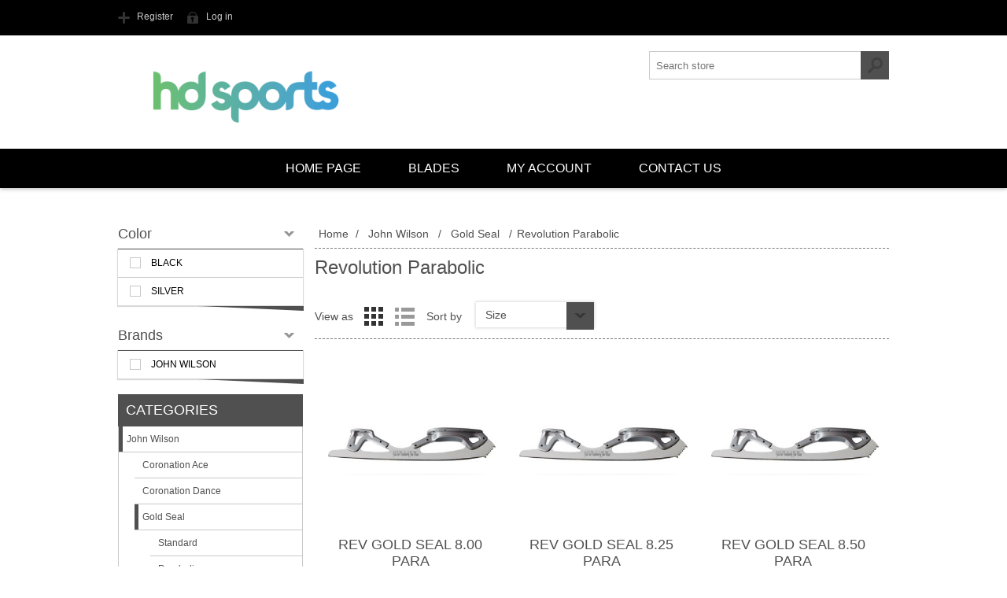

--- FILE ---
content_type: text/html; charset=utf-8
request_url: http://b2b.hdsports.co.uk/revolution-parabolic-2
body_size: 59456
content:

<!DOCTYPE html>
<html >
<head>
    <title>HD Sports Ltd - B2B. Revolution Parabolic</title>
    <meta http-equiv="Content-type" content="text/html;charset=UTF-8" />
    <meta name="description" content="" />
    <meta name="keywords" content="" />
    <meta name="generator" content="nopCommerce" />
    <meta name="viewport" content="width=device-width, initial-scale=1.0, user-scalable=0, minimum-scale=1.0, maximum-scale=1.0">
    <link href='https://fonts.googleapis.com/css?family=Open+Sans:400,300,700' rel='stylesheet' type='text/css'>
    
    
    
    
    <link href="/Themes/Motion/Content/CSS/styles.css" rel="stylesheet" type="text/css" />
<link href="/Themes/Motion/Content/CSS/tables.css" rel="stylesheet" type="text/css" />
<link href="/Themes/Motion/Content/CSS/mobile-only.css" rel="stylesheet" type="text/css" />
<link href="/Themes/Motion/Content/CSS/480.css" rel="stylesheet" type="text/css" />
<link href="/Themes/Motion/Content/CSS/768.css" rel="stylesheet" type="text/css" />
<link href="/Themes/Motion/Content/CSS/980.css" rel="stylesheet" type="text/css" />
<link href="/Themes/Motion/Content/CSS/forum.css" rel="stylesheet" type="text/css" />
<link href="/Plugins/SevenSpikes.Core/Styles/perfect-scrollbar.min.css" rel="stylesheet" type="text/css" />
<link href="/Plugins/SevenSpikes.Nop.Plugins.AjaxFilters/Themes/Motion/Content/AjaxFilters.css" rel="stylesheet" type="text/css" />
<link href="/Plugins/SevenSpikes.Nop.Plugins.InstantSearch/Themes/Motion/Content/InstantSearch.css" rel="stylesheet" type="text/css" />
<link href="/Plugins/SevenSpikes.Nop.Plugins.MegaMenu/Themes/Motion/Content/MegaMenu.css" rel="stylesheet" type="text/css" />

    
    <script src="/Scripts/jquery-1.10.2.min.js" type="text/javascript"></script>
<script src="/Scripts/jquery.validate.min.js" type="text/javascript"></script>
<script src="/Scripts/jquery.validate.unobtrusive.min.js" type="text/javascript"></script>
<script src="/Scripts/jquery-ui-1.10.3.custom.min.js" type="text/javascript"></script>
<script src="/Scripts/jquery-migrate-1.2.1.min.js" type="text/javascript"></script>
<script src="/Scripts/public.common.js" type="text/javascript"></script>
<script src="/Scripts/public.ajaxcart.js" type="text/javascript"></script>
<script src="/Scripts/kendo/2014.1.318/kendo.core.min.js" type="text/javascript"></script>
<script src="/Scripts/kendo/2014.1.318/kendo.userevents.min.js" type="text/javascript"></script>
<script src="/Scripts/kendo/2014.1.318/kendo.draganddrop.min.js" type="text/javascript"></script>
<script src="/Scripts/kendo/2014.1.318/kendo.window.min.js" type="text/javascript"></script>
<script src="/Plugins/SevenSpikes.Nop.Plugins.AjaxFilters/Scripts/jquery.query-2.1.7.js" type="text/javascript"></script>
<script src="/Plugins/SevenSpikes.Nop.Plugins.AjaxFilters/Scripts/jquery.json-2.2.min.js" type="text/javascript"></script>
<script src="/Plugins/SevenSpikes.Nop.Plugins.AjaxFilters/JQueryTemplates/jDropDown.jquery.0.1.min.js" type="text/javascript"></script>
<script src="/Plugins/SevenSpikes.Nop.Plugins.AjaxFilters/Scripts/jquery.tmpl.min.js" type="text/javascript"></script>
<script src="/Plugins/SevenSpikes.Nop.Plugins.AjaxFilters/Scripts/jquery.address-1.5.min.js" type="text/javascript"></script>
<script src="/Plugins/SevenSpikes.Core/Scripts/SevenSpikesExtensions.js" type="text/javascript"></script>
<script src="/Plugins/SevenSpikes.Nop.Plugins.AjaxFilters/Scripts/Filters.min.js" type="text/javascript"></script>
<script src="/Plugins/SevenSpikes.Nop.Plugins.AjaxFilters/Scripts/AttributeFilter.min.js" type="text/javascript"></script>
<script src="/Plugins/SevenSpikes.Nop.Plugins.AjaxFilters/Scripts/ManufacturerFilter.min.js" type="text/javascript"></script>
<script src="/Plugins/SevenSpikes.Nop.Plugins.AjaxFilters/Scripts/FiltersQuery.min.js" type="text/javascript"></script>
<script src="/Scripts/kendo/2014.1.318/kendo.data.min.js" type="text/javascript"></script>
<script src="/Scripts/kendo/2014.1.318/kendo.popup.min.js" type="text/javascript"></script>
<script src="/Scripts/kendo/2014.1.318/kendo.list.min.js" type="text/javascript"></script>
<script src="/Scripts/kendo/2014.1.318/kendo.autocomplete.min.js" type="text/javascript"></script>
<script src="/Plugins/SevenSpikes.Nop.Plugins.MegaMenu/Scripts/jquery.lazyload.min.js" type="text/javascript"></script>
<script src="/Plugins/SevenSpikes.Core/Scripts/footable.js" type="text/javascript"></script>
<script src="/Plugins/SevenSpikes.Core/Scripts/perfect-scrollbar.min.js" type="text/javascript"></script>
<script src="/Themes/Motion/Content/scripts/Motion.js" type="text/javascript"></script>

    
    
    
    
    
<link rel="shortcut icon" href="http://b2b.hdsports.co.uk/favicon.ico" />
    <!--Powered by nopCommerce - http://www.nopCommerce.com-->
    <!--Copyright (c) 2008-2014-->
</head>
<body class="color-neutral none notAndroid23">
    



<div class="ajax-loading-block-window" style="display: none">
</div>
<div id="dialog-notifications-success" title="Notification" style="display:none;">
</div>
<div id="dialog-notifications-error" title="Error" style="display:none;">
</div>
<div id="bar-notification" class="bar-notification">
    <span class="close" title="Close">&nbsp;</span>
</div>




<!--[if lte IE 7]>
    <div style="clear:both;height:59px;text-align:center;position:relative;">
        <a href="http://www.microsoft.com/windows/internet-explorer/default.aspx" target="_blank">
            <img src="/Themes/Motion/Content/images/ie_warning.jpg" height="42" width="820" alt="You are using an outdated browser. For a faster, safer browsing experience, upgrade for free today." />
        </a>
    </div>
<![endif]-->



<div class="header">
    
    <div class="header-top">
        
<div class="header-centering">

    <div class="header-links-wrapper">
        <div class="header-links">
            <ul>
                
                    <li><a href="/register" class="ico-register">Register</a></li>
                    <li><a href="/login" class="ico-login">Log in</a></li>
                                                
            </ul>
        </div>
    </div>
    <div class="header-selectors-wrapper">
        
        

        
        
    </div>
</div>

    </div>
    <div class="header-bottom">
        <div class="header-centering">
            <div class="header-logo">
                <a href="/" class="logo">



<img alt="HD Sports Ltd" src="http://b2b.hdsports.co.uk/content/images/thumbs/0000004.png" />                </a>
            </div>
        </div>
    </div>
</div>
<div class="overlayOffCanvas"></div>
<div class="responsive-nav-wrapper-parent">
    <div class="responsive-nav-wrapper">
        <div class="menu-title">
            <span>Menu</span>
        </div>
        <div class="search-wrap">
            <span>Search</span>
            <div class="search-box store-search-box">
                <form action="/search" id="small-search-box-form" method="get">    <input type="text" class="search-box-text" id="small-searchterms" autocomplete="off" name="q" placeholder="Search store" />






<script type="text/javascript">
    
    $(document).ready(function() {
        var autocomplete = $("#small-searchterms").kendoAutoComplete(
        {
            highlightFirst: "True" == "True",
            minLength: 3,
            dataTextField: "ProductName",
            filter: "contains",
            
            template: '<div class="instant-search-item" data-url="${ data.CustomProperties.Url }">' +
                '<div class="img-block">' +
                '<img src="${ data.DefaultPictureModel.ImageUrl }" alt="${ data.Name }" title="${ data.Name }" style="border:none">' +
                '</div>' +
                '<div class="detail">' +
                '<div class="title">${ data.Name }</div>' +
                '<div class="price"># var price = ""; if (data.ProductPrice.Price) { price = data.ProductPrice.Price } # #= price #</div>' +


                '</div>' +
                '</div>',
            dataSource: new kendo.data.DataSource({
                    serverFiltering: true,
                    requestStart: function(e) {
                        $("#small-searchterms").addClass("instant-search-busy");
                    },
                    change: function(e) {
                        $("#small-searchterms").removeClass("instant-search-busy");
                    },
                    transport: {
                        read: "/instantSearchFor",
                        parameterMap: function(data) {
                            return { q: $("#small-searchterms").val(), categoryId: $("#instant-search-categories").val() };
                        }
                    }
                }
            ),
            change: function(e) {
                var selected = $(".k-list").find(".k-state-selected");
                var url = selected.find('.instant-search-item').attr('data-url');
                if (typeof url === "undefined") {
                    // do nothing as the value has probably been changed from the onblur event handler rather than from dropdown selection
                } else {
                    // navigate to the searched product
                    setLocation(url);
                }
            },
            dataBound: function() {
                $(".k-animation-container").addClass("instantSearch");
            }
        });

        if ("True" == "False") {

            $("#small-search-box-form").on("keydown", function(e) {
                if (e.keyCode === 13) {
                    $(this).submit();
                }
            });
        }

        $("#small-search-box-form").submit(function(event) {
            var selectedCategory = $("#instant-search-categories").val() || 0;
            var searchedTerm = $("#small-searchterms").val();
            if (searchedTerm && searchedTerm != "") {

                window.location.href = "/" + "search?adv=true&cid=" + selectedCategory + "&q=" + encodeURIComponent(searchedTerm) + "&sid=True&isc=true";
            }

            event.preventDefault();
        });
    });
</script>
    <input type="submit" class="button-1 search-box-button" value="Search" />
        <script type="text/javascript">
            $("#small-search-box-form").submit(function(event) {
                if ($("#small-searchterms").val() == "") {
                    alert('Please enter some search keyword');
                    $("#small-searchterms").focus();
                    event.preventDefault();
                }
            });
        </script>
</form>
            </div>
        </div>
        <div class="filters-button">
            <span>Filters</span>
        </div>
    </div>
</div>
<div class="justAFixingDivBefore"></div>
<div class="header-menu">
    <div class="close-menu">
        <span>Close</span>
    </div>






<input type="hidden" value="false" id="isRtlEnabled" />

<ul class="mega-menu">
            <li>
            <a href="/" title="Home Page">Home Page</a>
        </li>



    <li>
        <span class="with-subcategories products-item-menu labelfornextplusbutton">Blades</span>
        <div class="plus-button"></div>
        <div class="sublist-wrap">
            <ul class="sublist">
                <li class="back-button">
                    <span>back</span>
                </li>
                        <li>
            <a href="/john-wilson" title="John Wilson" class="with-subcategories">John Wilson</a>            
            <div class="plus-button"></div>
            <div class="sublist-wrap">
                <ul class="sublist">
                    <li class="back-button">
                        <span>back</span>
                    </li>
                            <li>
            <a href="/coronation-ace" title="Coronation Ace" class="with-subcategories">Coronation Ace</a>            
            <div class="plus-button"></div>
            <div class="sublist-wrap">
                <ul class="sublist">
                    <li class="back-button">
                        <span>back</span>
                    </li>
                            <li>
            <a class="lastLevelCategory" href="/standard" title="Standard">Standard</a> 
        </li>
        <li>
            <a class="lastLevelCategory" href="/parabolic" title="Parabolic">Parabolic</a> 
        </li>
        <li>
            <a class="lastLevelCategory" href="/revolution" title="Revolution">Revolution</a> 
        </li>
        <li>
            <a class="lastLevelCategory" href="/revolution-parabolic" title="Revolution Parabolic">Revolution Parabolic</a> 
        </li>

                </ul>
            </div>
        </li>
        <li>
            <a href="/coronation-dance" title="Coronation Dance" class="with-subcategories">Coronation Dance</a>            
            <div class="plus-button"></div>
            <div class="sublist-wrap">
                <ul class="sublist">
                    <li class="back-button">
                        <span>back</span>
                    </li>
                            <li>
            <a class="lastLevelCategory" href="/standard-3" title="Standard">Standard</a> 
        </li>
        <li>
            <a class="lastLevelCategory" href="/parabolic-3" title="Parabolic">Parabolic</a> 
        </li>

                </ul>
            </div>
        </li>
        <li>
            <a href="/gold-seal" title="Gold Seal" class="with-subcategories">Gold Seal</a>            
            <div class="plus-button"></div>
            <div class="sublist-wrap">
                <ul class="sublist">
                    <li class="back-button">
                        <span>back</span>
                    </li>
                            <li>
            <a class="lastLevelCategory" href="/standard-5" title="Standard">Standard</a> 
        </li>
        <li>
            <a class="lastLevelCategory" href="/parabolic-5" title="Parabolic">Parabolic</a> 
        </li>
        <li>
            <a class="lastLevelCategory" href="/revolution-2" title="Revolution">Revolution</a> 
        </li>
        <li>
            <a class="lastLevelCategory" href="/revolution-parabolic-2" title="Revolution Parabolic">Revolution Parabolic</a> 
        </li>

                </ul>
            </div>
        </li>
        <li>
            <a href="/pattern-99" title="Pattern 99" class="with-subcategories">Pattern 99</a>            
            <div class="plus-button"></div>
            <div class="sublist-wrap">
                <ul class="sublist">
                    <li class="back-button">
                        <span>back</span>
                    </li>
                            <li>
            <a class="lastLevelCategory" href="/standard-7" title="Standard">Standard</a> 
        </li>
        <li>
            <a class="lastLevelCategory" href="/parabolic-6" title="Parabolic">Parabolic</a> 
        </li>
        <li>
            <a class="lastLevelCategory" href="/revolution-3" title="Revolution">Revolution</a> 
        </li>
        <li>
            <a class="lastLevelCategory" href="/revolution-parabolic-3" title="Revolution Parabolic">Revolution Parabolic</a> 
        </li>

                </ul>
            </div>
        </li>

                </ul>
            </div>
        </li>
        <li>
            <a href="/mk-blades-2" title="MK Blades" class="with-subcategories">MK Blades</a>            
            <div class="plus-button"></div>
            <div class="sublist-wrap">
                <ul class="sublist">
                    <li class="back-button">
                        <span>back</span>
                    </li>
                            <li>
            <a href="/dance" title="Dance" class="with-subcategories">Dance</a>            
            <div class="plus-button"></div>
            <div class="sublist-wrap">
                <ul class="sublist">
                    <li class="back-button">
                        <span>back</span>
                    </li>
                            <li>
            <a class="lastLevelCategory" href="/standard-10" title="Standard">Standard</a> 
        </li>
        <li>
            <a class="lastLevelCategory" href="/parabolic-8" title="Parabolic">Parabolic</a> 
        </li>

                </ul>
            </div>
        </li>
        <li>
            <a href="/galaxy" title="Galaxy" class="with-subcategories">Galaxy</a>            
            <div class="plus-button"></div>
            <div class="sublist-wrap">
                <ul class="sublist">
                    <li class="back-button">
                        <span>back</span>
                    </li>
                            <li>
            <a class="lastLevelCategory" href="/standard-12" title="Standard">Standard</a> 
        </li>

                </ul>
            </div>
        </li>
        <li>
            <a href="/gold-star" title="Gold Star" class="with-subcategories">Gold Star</a>            
            <div class="plus-button"></div>
            <div class="sublist-wrap">
                <ul class="sublist">
                    <li class="back-button">
                        <span>back</span>
                    </li>
                            <li>
            <a class="lastLevelCategory" href="/standard-13" title="Standard">Standard</a> 
        </li>
        <li>
            <a class="lastLevelCategory" href="/parabolic-9" title="Parabolic">Parabolic</a> 
        </li>
        <li>
            <a class="lastLevelCategory" href="/revolution-4" title="Revolution">Revolution</a> 
        </li>
        <li>
            <a class="lastLevelCategory" href="/revolution-parabolic-4" title="Revolution Parabolic">Revolution Parabolic</a> 
        </li>

                </ul>
            </div>
        </li>
        <li>
            <a href="/phantom" title="Phantom" class="with-subcategories">Phantom</a>            
            <div class="plus-button"></div>
            <div class="sublist-wrap">
                <ul class="sublist">
                    <li class="back-button">
                        <span>back</span>
                    </li>
                            <li>
            <a class="lastLevelCategory" href="/standard-14" title="Standard">Standard</a> 
        </li>
        <li>
            <a class="lastLevelCategory" href="/parabolic-10" title="Parabolic">Parabolic</a> 
        </li>
        <li>
            <a class="lastLevelCategory" href="/revolution-5" title="Revolution">Revolution</a> 
        </li>
        <li>
            <a class="lastLevelCategory" href="/revolution-parabolic-5" title="Revolution Parabolic">Revolution Parabolic</a> 
        </li>

                </ul>
            </div>
        </li>
        <li>
            <a href="/professional" title="Professional" class="with-subcategories">Professional</a>            
            <div class="plus-button"></div>
            <div class="sublist-wrap">
                <ul class="sublist">
                    <li class="back-button">
                        <span>back</span>
                    </li>
                            <li>
            <a class="lastLevelCategory" href="/standard-16" title="Standard">Standard</a> 
        </li>
        <li>
            <a class="lastLevelCategory" href="/parabolic-11" title="Parabolic">Parabolic</a> 
        </li>
        <li>
            <a class="lastLevelCategory" href="/revolution-parabolic-6" title="Revolution Parabolic">Revolution Parabolic</a> 
        </li>
        <li>
            <a class="lastLevelCategory" href="/revolution-7" title="Revolution">Revolution</a> 
        </li>
        <li>
            <a class="lastLevelCategory" href="/lite" title="LITE">LITE</a> 
        </li>

                </ul>
            </div>
        </li>
        <li>
            <a href="/flight" title="Flight" class="with-subcategories">Flight</a>            
            <div class="plus-button"></div>
            <div class="sublist-wrap">
                <ul class="sublist">
                    <li class="back-button">
                        <span>back</span>
                    </li>
                            <li>
            <a class="lastLevelCategory" href="/standard-19" title="Standard">Standard</a> 
        </li>

                </ul>
            </div>
        </li>

                </ul>
            </div>
        </li>

            </ul>
        </div>
    </li>

        <li>
            <a href="/customer/info" title="My account">My account</a>
        </li>
        <li>
            <a href="/ContactUs" title="Contact us">Contact us</a>
        </li>

</ul>
<div class="menu-title"><span>Menu</span></div>
<ul class="mega-menu-responsive">
            <li>
            <a href="/" title="Home Page">Home Page</a>
        </li>



    <li>
        <span class="with-subcategories products-item-menu labelfornextplusbutton">Blades</span>
        <div class="plus-button"></div>
        <div class="sublist-wrap">
            <ul class="sublist">
                <li class="back-button">
                    <span>back</span>
                </li>
                        <li>
            <a href="/john-wilson" title="John Wilson" class="with-subcategories">John Wilson</a>            
            <div class="plus-button"></div>
            <div class="sublist-wrap">
                <ul class="sublist">
                    <li class="back-button">
                        <span>back</span>
                    </li>
                            <li>
            <a href="/coronation-ace" title="Coronation Ace" class="with-subcategories">Coronation Ace</a>            
            <div class="plus-button"></div>
            <div class="sublist-wrap">
                <ul class="sublist">
                    <li class="back-button">
                        <span>back</span>
                    </li>
                            <li>
            <a class="lastLevelCategory" href="/standard" title="Standard">Standard</a> 
        </li>
        <li>
            <a class="lastLevelCategory" href="/parabolic" title="Parabolic">Parabolic</a> 
        </li>
        <li>
            <a class="lastLevelCategory" href="/revolution" title="Revolution">Revolution</a> 
        </li>
        <li>
            <a class="lastLevelCategory" href="/revolution-parabolic" title="Revolution Parabolic">Revolution Parabolic</a> 
        </li>

                </ul>
            </div>
        </li>
        <li>
            <a href="/coronation-dance" title="Coronation Dance" class="with-subcategories">Coronation Dance</a>            
            <div class="plus-button"></div>
            <div class="sublist-wrap">
                <ul class="sublist">
                    <li class="back-button">
                        <span>back</span>
                    </li>
                            <li>
            <a class="lastLevelCategory" href="/standard-3" title="Standard">Standard</a> 
        </li>
        <li>
            <a class="lastLevelCategory" href="/parabolic-3" title="Parabolic">Parabolic</a> 
        </li>

                </ul>
            </div>
        </li>
        <li>
            <a href="/gold-seal" title="Gold Seal" class="with-subcategories">Gold Seal</a>            
            <div class="plus-button"></div>
            <div class="sublist-wrap">
                <ul class="sublist">
                    <li class="back-button">
                        <span>back</span>
                    </li>
                            <li>
            <a class="lastLevelCategory" href="/standard-5" title="Standard">Standard</a> 
        </li>
        <li>
            <a class="lastLevelCategory" href="/parabolic-5" title="Parabolic">Parabolic</a> 
        </li>
        <li>
            <a class="lastLevelCategory" href="/revolution-2" title="Revolution">Revolution</a> 
        </li>
        <li>
            <a class="lastLevelCategory" href="/revolution-parabolic-2" title="Revolution Parabolic">Revolution Parabolic</a> 
        </li>

                </ul>
            </div>
        </li>
        <li>
            <a href="/pattern-99" title="Pattern 99" class="with-subcategories">Pattern 99</a>            
            <div class="plus-button"></div>
            <div class="sublist-wrap">
                <ul class="sublist">
                    <li class="back-button">
                        <span>back</span>
                    </li>
                            <li>
            <a class="lastLevelCategory" href="/standard-7" title="Standard">Standard</a> 
        </li>
        <li>
            <a class="lastLevelCategory" href="/parabolic-6" title="Parabolic">Parabolic</a> 
        </li>
        <li>
            <a class="lastLevelCategory" href="/revolution-3" title="Revolution">Revolution</a> 
        </li>
        <li>
            <a class="lastLevelCategory" href="/revolution-parabolic-3" title="Revolution Parabolic">Revolution Parabolic</a> 
        </li>

                </ul>
            </div>
        </li>

                </ul>
            </div>
        </li>
        <li>
            <a href="/mk-blades-2" title="MK Blades" class="with-subcategories">MK Blades</a>            
            <div class="plus-button"></div>
            <div class="sublist-wrap">
                <ul class="sublist">
                    <li class="back-button">
                        <span>back</span>
                    </li>
                            <li>
            <a href="/dance" title="Dance" class="with-subcategories">Dance</a>            
            <div class="plus-button"></div>
            <div class="sublist-wrap">
                <ul class="sublist">
                    <li class="back-button">
                        <span>back</span>
                    </li>
                            <li>
            <a class="lastLevelCategory" href="/standard-10" title="Standard">Standard</a> 
        </li>
        <li>
            <a class="lastLevelCategory" href="/parabolic-8" title="Parabolic">Parabolic</a> 
        </li>

                </ul>
            </div>
        </li>
        <li>
            <a href="/galaxy" title="Galaxy" class="with-subcategories">Galaxy</a>            
            <div class="plus-button"></div>
            <div class="sublist-wrap">
                <ul class="sublist">
                    <li class="back-button">
                        <span>back</span>
                    </li>
                            <li>
            <a class="lastLevelCategory" href="/standard-12" title="Standard">Standard</a> 
        </li>

                </ul>
            </div>
        </li>
        <li>
            <a href="/gold-star" title="Gold Star" class="with-subcategories">Gold Star</a>            
            <div class="plus-button"></div>
            <div class="sublist-wrap">
                <ul class="sublist">
                    <li class="back-button">
                        <span>back</span>
                    </li>
                            <li>
            <a class="lastLevelCategory" href="/standard-13" title="Standard">Standard</a> 
        </li>
        <li>
            <a class="lastLevelCategory" href="/parabolic-9" title="Parabolic">Parabolic</a> 
        </li>
        <li>
            <a class="lastLevelCategory" href="/revolution-4" title="Revolution">Revolution</a> 
        </li>
        <li>
            <a class="lastLevelCategory" href="/revolution-parabolic-4" title="Revolution Parabolic">Revolution Parabolic</a> 
        </li>

                </ul>
            </div>
        </li>
        <li>
            <a href="/phantom" title="Phantom" class="with-subcategories">Phantom</a>            
            <div class="plus-button"></div>
            <div class="sublist-wrap">
                <ul class="sublist">
                    <li class="back-button">
                        <span>back</span>
                    </li>
                            <li>
            <a class="lastLevelCategory" href="/standard-14" title="Standard">Standard</a> 
        </li>
        <li>
            <a class="lastLevelCategory" href="/parabolic-10" title="Parabolic">Parabolic</a> 
        </li>
        <li>
            <a class="lastLevelCategory" href="/revolution-5" title="Revolution">Revolution</a> 
        </li>
        <li>
            <a class="lastLevelCategory" href="/revolution-parabolic-5" title="Revolution Parabolic">Revolution Parabolic</a> 
        </li>

                </ul>
            </div>
        </li>
        <li>
            <a href="/professional" title="Professional" class="with-subcategories">Professional</a>            
            <div class="plus-button"></div>
            <div class="sublist-wrap">
                <ul class="sublist">
                    <li class="back-button">
                        <span>back</span>
                    </li>
                            <li>
            <a class="lastLevelCategory" href="/standard-16" title="Standard">Standard</a> 
        </li>
        <li>
            <a class="lastLevelCategory" href="/parabolic-11" title="Parabolic">Parabolic</a> 
        </li>
        <li>
            <a class="lastLevelCategory" href="/revolution-parabolic-6" title="Revolution Parabolic">Revolution Parabolic</a> 
        </li>
        <li>
            <a class="lastLevelCategory" href="/revolution-7" title="Revolution">Revolution</a> 
        </li>
        <li>
            <a class="lastLevelCategory" href="/lite" title="LITE">LITE</a> 
        </li>

                </ul>
            </div>
        </li>
        <li>
            <a href="/flight" title="Flight" class="with-subcategories">Flight</a>            
            <div class="plus-button"></div>
            <div class="sublist-wrap">
                <ul class="sublist">
                    <li class="back-button">
                        <span>back</span>
                    </li>
                            <li>
            <a class="lastLevelCategory" href="/standard-19" title="Standard">Standard</a> 
        </li>

                </ul>
            </div>
        </li>

                </ul>
            </div>
        </li>

            </ul>
        </div>
    </li>

        <li>
            <a href="/customer/info" title="My account">My account</a>
        </li>
        <li>
            <a href="/ContactUs" title="Contact us">Contact us</a>
        </li>

</ul>

<script type="text/javascript">

    var megaMenuClick = "click.megaMenuEvent";
    var megaMenuDocumentClick = "click.megaMenuDocumentEvent";

    $(function () {
        $("img.lazy").lazyload({
            event: "menuShown",
            effect: "fadeIn"
        });
    });

    // We need to trigger an event, in order for the lazy loading to work. The default event is scroll, which is not useful in this case
    $(".mega-menu").on("mouseover", function () {
        $("img.lazy").trigger("menuShown");
    });


    
    var t;
    $(".mega-menu > li, .mega-menu .sublist > li").off('mouseenter mouseleave').on('mouseenter',
        function () {
            var that = $(this);
            t = setTimeout(function () {

                $('a', that).first().addClass('hover');
                $('.sublist-wrap, .dropdown', that).first().addClass('active');

            }, 180);
        }).on('mouseleave',
        function () {
            clearTimeout(t);
            $('a', $(this)).first().removeClass('hover');
            $('.sublist-wrap, .dropdown', $(this)).first().removeClass('active');
        });

    $(".products-item-menu").on("click", function (e) {
        e.preventDefault();
    });

    
</script>

</div>
<div class="master-wrapper-page">
    
    <div class="master-wrapper-content">
        <script type="text/javascript">
            AjaxCart.init(false, '.shopping-cart-link .cart-qty', '.header-links .wishlist-qty', '#flyout-cart');
        </script>
        
        
        <div class="ajax-loading-block-window" style="display: none">
            <div class="loading-image">
            </div>
        </div>
        <div class="master-column-wrapper">
            

<div class="center-2">
    
    

    <div class="breadcrumb">
        <ul>
            <li>
	        <span itemscope itemtype="http://data-vocabulary.org/Breadcrumb">
	            <a href="/" title="Home" itemprop="url">
	                <span itemprop="title">Home</span>
	            </a>
	        </span>
                <span class="delimiter">/</span>
            </li>
                <li>
	                <span itemscope itemtype="http://data-vocabulary.org/Breadcrumb">
	                    <a href="/john-wilson" title="John Wilson" itemprop="url">
	                        <span itemprop="title">John Wilson</span>
	                    </a>
	                </span>
                        <span class="delimiter">/</span>
                </li>
                <li>
	                <span itemscope itemtype="http://data-vocabulary.org/Breadcrumb">
	                    <a href="/gold-seal" title="Gold Seal" itemprop="url">
	                        <span itemprop="title">Gold Seal</span>
	                    </a>
	                </span>
                        <span class="delimiter">/</span>
                </li>
                <li>
                        <strong class="current-item">Revolution Parabolic</strong>
                </li>
        </ul>
    </div>
<div class="page category-page">
    <div class="page-title">
        <h1>Revolution Parabolic</h1>
    </div>
    <div class="page-body">
        
        
        
        
        
        
        

<div class="product-selectors">
    
        <div class="product-viewmode">
            <span>View as</span>
                <a class="viewmode-icon grid selected" href="http://b2b.hdsports.co.uk/revolution-parabolic-2?viewmode=grid" title="Grid">Grid</a>
                <a class="viewmode-icon list " href="http://b2b.hdsports.co.uk/revolution-parabolic-2?viewmode=list" title="List">List</a>
        </div>
            <div class="product-sorting">
            <span>Sort by</span>
            <select id="products-orderby" name="products-orderby" onchange="setLocation(this.value);"><option selected="selected" value="http://b2b.hdsports.co.uk/revolution-parabolic-2?orderby=0">Size</option>
<option value="http://b2b.hdsports.co.uk/revolution-parabolic-2?orderby=10">Price: Low to High</option>
<option value="http://b2b.hdsports.co.uk/revolution-parabolic-2?orderby=11">Price: High to Low</option>
</select>
        </div>
    </div>        
        <div class="product-filters">
            
                    </div>
        

            <div class="product-grid">
                <div class="item-grid">
                        <div class="item-box">
                            
<div class="product-item" data-productid="330">
    <div class="picture">
        <a href="/rev-gold-seal-800-para" title="Show details for REV GOLD SEAL  8.00 PARA">
            <img alt="Picture of REV GOLD SEAL  8.00 PARA" src="http://b2b.hdsports.co.uk/content/images/thumbs/0000872_rev-gold-seal-800-para_360.tiff" title="Show details for REV GOLD SEAL  8.00 PARA" />
        </a>
    </div>
    <div class="details">
        <h2 class="product-title">
            <a href="/rev-gold-seal-800-para">REV GOLD SEAL  8.00 PARA</a>
        </h2>
        <div class="description">
            REV GOLD SEAL  8.00 PARA
        </div>
        <div class="add-info">
            
            
            <div class="buttons">
                                    <input type="button" value="Add to compare list" title="Add to compare list" class="button-2 add-to-compare-list-button" onclick="AjaxCart.addproducttocomparelist('/compareproducts/add/330');return false;" />
                            </div>
            
        </div>
    </div>
</div>

                        </div>
                        <div class="item-box">
                            
<div class="product-item" data-productid="331">
    <div class="picture">
        <a href="/rev-gold-seal-825-para" title="Show details for REV GOLD SEAL 8.25 PARA">
            <img alt="Picture of REV GOLD SEAL 8.25 PARA" src="http://b2b.hdsports.co.uk/content/images/thumbs/0000874_rev-gold-seal-825-para_360.tiff" title="Show details for REV GOLD SEAL 8.25 PARA" />
        </a>
    </div>
    <div class="details">
        <h2 class="product-title">
            <a href="/rev-gold-seal-825-para">REV GOLD SEAL 8.25 PARA</a>
        </h2>
        <div class="description">
            REV GOLD SEAL 8.25 PARA
        </div>
        <div class="add-info">
            
            
            <div class="buttons">
                                    <input type="button" value="Add to compare list" title="Add to compare list" class="button-2 add-to-compare-list-button" onclick="AjaxCart.addproducttocomparelist('/compareproducts/add/331');return false;" />
                            </div>
            
        </div>
    </div>
</div>

                        </div>
                        <div class="item-box">
                            
<div class="product-item" data-productid="332">
    <div class="picture">
        <a href="/rev-gold-seal-850-para" title="Show details for REV GOLD SEAL 8.50 PARA">
            <img alt="Picture of REV GOLD SEAL 8.50 PARA" src="http://b2b.hdsports.co.uk/content/images/thumbs/0000876_rev-gold-seal-850-para_360.tiff" title="Show details for REV GOLD SEAL 8.50 PARA" />
        </a>
    </div>
    <div class="details">
        <h2 class="product-title">
            <a href="/rev-gold-seal-850-para">REV GOLD SEAL 8.50 PARA</a>
        </h2>
        <div class="description">
            REV GOLD SEAL 8.50 PARA
        </div>
        <div class="add-info">
            
            
            <div class="buttons">
                                    <input type="button" value="Add to compare list" title="Add to compare list" class="button-2 add-to-compare-list-button" onclick="AjaxCart.addproducttocomparelist('/compareproducts/add/332');return false;" />
                            </div>
            
        </div>
    </div>
</div>

                        </div>
                        <div class="item-box">
                            
<div class="product-item" data-productid="333">
    <div class="picture">
        <a href="/rev-gold-seal-875-para" title="Show details for REV GOLD SEAL 8.75 PARA">
            <img alt="Picture of REV GOLD SEAL 8.75 PARA" src="http://b2b.hdsports.co.uk/content/images/thumbs/0000878_rev-gold-seal-875-para_360.tiff" title="Show details for REV GOLD SEAL 8.75 PARA" />
        </a>
    </div>
    <div class="details">
        <h2 class="product-title">
            <a href="/rev-gold-seal-875-para">REV GOLD SEAL 8.75 PARA</a>
        </h2>
        <div class="description">
            REV GOLD SEAL 8.75 PARA
        </div>
        <div class="add-info">
            
            
            <div class="buttons">
                                    <input type="button" value="Add to compare list" title="Add to compare list" class="button-2 add-to-compare-list-button" onclick="AjaxCart.addproducttocomparelist('/compareproducts/add/333');return false;" />
                            </div>
            
        </div>
    </div>
</div>

                        </div>
                        <div class="item-box">
                            
<div class="product-item" data-productid="334">
    <div class="picture">
        <a href="/rev-gold-seal-900-para" title="Show details for REV GOLD SEAL 9.00 PARA">
            <img alt="Picture of REV GOLD SEAL 9.00 PARA" src="http://b2b.hdsports.co.uk/content/images/thumbs/0000880_rev-gold-seal-900-para_360.tiff" title="Show details for REV GOLD SEAL 9.00 PARA" />
        </a>
    </div>
    <div class="details">
        <h2 class="product-title">
            <a href="/rev-gold-seal-900-para">REV GOLD SEAL 9.00 PARA</a>
        </h2>
        <div class="description">
            REV GOLD SEAL 9.00 PARA
        </div>
        <div class="add-info">
            
            
            <div class="buttons">
                                    <input type="button" value="Add to compare list" title="Add to compare list" class="button-2 add-to-compare-list-button" onclick="AjaxCart.addproducttocomparelist('/compareproducts/add/334');return false;" />
                            </div>
            
        </div>
    </div>
</div>

                        </div>
                        <div class="item-box">
                            
<div class="product-item" data-productid="335">
    <div class="picture">
        <a href="/rev-gold-seal-925-para" title="Show details for REV GOLD SEAL 9.25 PARA">
            <img alt="Picture of REV GOLD SEAL 9.25 PARA" src="http://b2b.hdsports.co.uk/content/images/thumbs/0000882_rev-gold-seal-925-para_360.tiff" title="Show details for REV GOLD SEAL 9.25 PARA" />
        </a>
    </div>
    <div class="details">
        <h2 class="product-title">
            <a href="/rev-gold-seal-925-para">REV GOLD SEAL 9.25 PARA</a>
        </h2>
        <div class="description">
            REV GOLD SEAL 9.25 PARA
        </div>
        <div class="add-info">
            
            
            <div class="buttons">
                                    <input type="button" value="Add to compare list" title="Add to compare list" class="button-2 add-to-compare-list-button" onclick="AjaxCart.addproducttocomparelist('/compareproducts/add/335');return false;" />
                            </div>
            
        </div>
    </div>
</div>

                        </div>
                        <div class="item-box">
                            
<div class="product-item" data-productid="336">
    <div class="picture">
        <a href="/rev-gold-seal-950-para" title="Show details for REV GOLD SEAL 9.50 PARA">
            <img alt="Picture of REV GOLD SEAL 9.50 PARA" src="http://b2b.hdsports.co.uk/content/images/thumbs/0000884_rev-gold-seal-950-para_360.tiff" title="Show details for REV GOLD SEAL 9.50 PARA" />
        </a>
    </div>
    <div class="details">
        <h2 class="product-title">
            <a href="/rev-gold-seal-950-para">REV GOLD SEAL 9.50 PARA</a>
        </h2>
        <div class="description">
            REV GOLD SEAL 9.50 PARA
        </div>
        <div class="add-info">
            
            
            <div class="buttons">
                                    <input type="button" value="Add to compare list" title="Add to compare list" class="button-2 add-to-compare-list-button" onclick="AjaxCart.addproducttocomparelist('/compareproducts/add/336');return false;" />
                            </div>
            
        </div>
    </div>
</div>

                        </div>
                        <div class="item-box">
                            
<div class="product-item" data-productid="337">
    <div class="picture">
        <a href="/rev-gold-seal-975-para" title="Show details for REV GOLD SEAL 9.75 PARA">
            <img alt="Picture of REV GOLD SEAL 9.75 PARA" src="http://b2b.hdsports.co.uk/content/images/thumbs/0000886_rev-gold-seal-975-para_360.tiff" title="Show details for REV GOLD SEAL 9.75 PARA" />
        </a>
    </div>
    <div class="details">
        <h2 class="product-title">
            <a href="/rev-gold-seal-975-para">REV GOLD SEAL 9.75 PARA</a>
        </h2>
        <div class="description">
            REV GOLD SEAL 9.75 PARA
        </div>
        <div class="add-info">
            
            
            <div class="buttons">
                                    <input type="button" value="Add to compare list" title="Add to compare list" class="button-2 add-to-compare-list-button" onclick="AjaxCart.addproducttocomparelist('/compareproducts/add/337');return false;" />
                            </div>
            
        </div>
    </div>
</div>

                        </div>
                        <div class="item-box">
                            
<div class="product-item" data-productid="338">
    <div class="picture">
        <a href="/rev-gold-seal-1000-para" title="Show details for REV GOLD SEAL 10.00 PARA">
            <img alt="Picture of REV GOLD SEAL 10.00 PARA" src="http://b2b.hdsports.co.uk/content/images/thumbs/0000888_rev-gold-seal-1000-para_360.tiff" title="Show details for REV GOLD SEAL 10.00 PARA" />
        </a>
    </div>
    <div class="details">
        <h2 class="product-title">
            <a href="/rev-gold-seal-1000-para">REV GOLD SEAL 10.00 PARA</a>
        </h2>
        <div class="description">
            REV GOLD SEAL 10.00 PARA
        </div>
        <div class="add-info">
            
            
            <div class="buttons">
                                    <input type="button" value="Add to compare list" title="Add to compare list" class="button-2 add-to-compare-list-button" onclick="AjaxCart.addproducttocomparelist('/compareproducts/add/338');return false;" />
                            </div>
            
        </div>
    </div>
</div>

                        </div>
                        <div class="item-box">
                            
<div class="product-item" data-productid="339">
    <div class="picture">
        <a href="/rev-gold-seal-1025-para" title="Show details for REV GOLD SEAL 10.25 PARA">
            <img alt="Picture of REV GOLD SEAL 10.25 PARA" src="http://b2b.hdsports.co.uk/content/images/thumbs/0000890_rev-gold-seal-1025-para_360.tiff" title="Show details for REV GOLD SEAL 10.25 PARA" />
        </a>
    </div>
    <div class="details">
        <h2 class="product-title">
            <a href="/rev-gold-seal-1025-para">REV GOLD SEAL 10.25 PARA</a>
        </h2>
        <div class="description">
            REV GOLD SEAL 10.25 PARA
        </div>
        <div class="add-info">
            
            
            <div class="buttons">
                                    <input type="button" value="Add to compare list" title="Add to compare list" class="button-2 add-to-compare-list-button" onclick="AjaxCart.addproducttocomparelist('/compareproducts/add/339');return false;" />
                            </div>
            
        </div>
    </div>
</div>

                        </div>
                        <div class="item-box">
                            
<div class="product-item" data-productid="340">
    <div class="picture">
        <a href="/rev-gold-seal-1050-para" title="Show details for REV GOLD SEAL 10.50 PARA">
            <img alt="Picture of REV GOLD SEAL 10.50 PARA" src="http://b2b.hdsports.co.uk/content/images/thumbs/0000892_rev-gold-seal-1050-para_360.tiff" title="Show details for REV GOLD SEAL 10.50 PARA" />
        </a>
    </div>
    <div class="details">
        <h2 class="product-title">
            <a href="/rev-gold-seal-1050-para">REV GOLD SEAL 10.50 PARA</a>
        </h2>
        <div class="description">
            REV GOLD SEAL 10.50 PARA
        </div>
        <div class="add-info">
            
            
            <div class="buttons">
                                    <input type="button" value="Add to compare list" title="Add to compare list" class="button-2 add-to-compare-list-button" onclick="AjaxCart.addproducttocomparelist('/compareproducts/add/340');return false;" />
                            </div>
            
        </div>
    </div>
</div>

                        </div>
                        <div class="item-box">
                            
<div class="product-item" data-productid="341">
    <div class="picture">
        <a href="/rev-gold-seal-1075-para" title="Show details for REV GOLD SEAL  10.75 PARA">
            <img alt="Picture of REV GOLD SEAL  10.75 PARA" src="http://b2b.hdsports.co.uk/content/images/thumbs/0000894_rev-gold-seal-1075-para_360.tiff" title="Show details for REV GOLD SEAL  10.75 PARA" />
        </a>
    </div>
    <div class="details">
        <h2 class="product-title">
            <a href="/rev-gold-seal-1075-para">REV GOLD SEAL  10.75 PARA</a>
        </h2>
        <div class="description">
            REV GOLD SEAL  10.75 PARA
        </div>
        <div class="add-info">
            
            
            <div class="buttons">
                                    <input type="button" value="Add to compare list" title="Add to compare list" class="button-2 add-to-compare-list-button" onclick="AjaxCart.addproducttocomparelist('/compareproducts/add/341');return false;" />
                            </div>
            
        </div>
    </div>
</div>

                        </div>
                </div>
            </div>
        
            <div class="pager">
                <ul><li class="current-page"><span>1</span></li><li class="individual-page"><a href="/revolution-parabolic-2?pagenumber=2">2</a></li><li class="next-page"><a href="/revolution-parabolic-2?pagenumber=2">Next</a></li></ul>
            </div>
        
    </div>
</div>

    
</div>
<div class="side-2">



<script type="text/javascript">
    var nop_store_directory_root = "/";
</script>


<div class="nopAjaxFilters7Spikes" data-categoryid="22" data-manufacturerid="0" data-vendorid="0"
     data-isonsearchpage="False"
     data-searchkeyword="" data-searchcategoryid="0"
     data-searchmanufacturerid="0" data-searchpricefrom=""
     data-searchpriceto="" data-searchincludesubcategories="False"
     data-searchinproductdescriptions="False" data-searchadvancedsearch="False"
     data-getfilteredproductsurl="/getFilteredProducts"
     data-productslistpanelselector=".product-list"
     data-productsgridpanelselector=".product-grid"
     data-pagerpanelselector=".pager"
     data-pagerpanelintegrationselector=".product-grid, .product-list"
     data-sortoptionsdropdownselector="#products-orderby"
     data-viewoptionsdropdownselector=".viewmode-icon, #products-viewmode"
     data-productspagesizedropdownselector="#products-pagesize"
     data-filtersuimode="usecheckboxes"
     data-defaultviewmode="grid"
     data-defaultsortoption="0"
     data-enableinfinitescroll="False"
     data-infinitescrollloadertext="Loading more products ..."
     data-scrolltoelement="False"
     data-scrolltoelementselector=".product-selectors"
     data-showselectedfilterspanel="False"
     data-numberofreturnedproductsselector="false">

        <div class="filtersTitlePanel">
            <p class="filtersTitle">Filter by:</p>
            <a class="clearFilterOptionsAll">Clear All</a>
        </div>
        <div class="filtersPanel">
            
            
            
            




    <div class="block filter-block attributeFilterPanel7Spikes">
        <div class="title">
            <a class="toggleControl">Color</a>
            <a class="clearFilterOptions">Clear</a>
        </div>

            <div class="filtersGroupPanel " data-optionsgroupid="2" style="">
                <ul class="checkbox-list">
                    
                    <li>
                        <a class="filterItemUnselected" data-option-ids="99,100,101,102,103,104,105,106,107,108,109,110,111" data-optionsgroupid="2-Black">Black</a>
                    </li>
                    <li>
                        <a class="filterItemUnselected" data-option-ids="99,100,101,102,103,104,105,106,107,108,109,110,111" data-optionsgroupid="2-Silver">Silver</a>
                    </li>
        
                </ul>
            </div>
    </div>

            




<div class="block filter-block manufacturerFilterPanel7Spikes">
    <div class="title">
        <a class="toggleControl">Brands</a>
        <a class="clearFilterOptions">Clear</a>
    </div>
        <div class="filtersGroupPanel" style="">
            <ul class="checkbox-list">
                
                <li>
                    <a class="filterItemUnselected" data-option-id="2">John Wilson</a>
                </li>
        
            </ul>
        </div>
</div>

            
        </div>
        <div class="block filter-block selected-options" style="display: none;">
            <div class="title">
                <a class="toggleControl">Selected Options</a>
            </div>
            <div class="filtersGroupPanel">
                <ul class="selected-options-list"></ul>
            </div>
        </div>
        <div class="number-of-returned-products sample-element" style="display: none;">
            <span class="showing-text">Showing</span>
            <span class="productsPerPage"></span>
            <span class="of-text">of</span>
            <span class="allProductsReturned"></span>
            <span class="results-text">results</span>
        </div>
</div>

<input id="availableSortOptionsJson" name="availableSortOptionsJson" type="hidden" value="[{&quot;Disabled&quot;:false,&quot;Group&quot;:null,&quot;Selected&quot;:true,&quot;Text&quot;:&quot;Size&quot;,&quot;Value&quot;:&quot;0&quot;},{&quot;Disabled&quot;:false,&quot;Group&quot;:null,&quot;Selected&quot;:false,&quot;Text&quot;:&quot;Price: Low to High&quot;,&quot;Value&quot;:&quot;10&quot;},{&quot;Disabled&quot;:false,&quot;Group&quot;:null,&quot;Selected&quot;:false,&quot;Text&quot;:&quot;Price: High to Low&quot;,&quot;Value&quot;:&quot;11&quot;}]" />
<input id="availableViewModesJson" name="availableViewModesJson" type="hidden" value="[{&quot;Disabled&quot;:false,&quot;Group&quot;:null,&quot;Selected&quot;:true,&quot;Text&quot;:&quot;Grid&quot;,&quot;Value&quot;:&quot;grid&quot;},{&quot;Disabled&quot;:false,&quot;Group&quot;:null,&quot;Selected&quot;:false,&quot;Text&quot;:&quot;List&quot;,&quot;Value&quot;:&quot;list&quot;}]" />
<input id="availablePageSizesJson" name="availablePageSizesJson" type="hidden" value="" />
    <div class="block block-category-navigation">
        <div class="title">
            <strong>Categories</strong>
        </div>
        <div class="listbox">
            <ul class="list">
    <li class="active">
        <a href="/john-wilson">John Wilson
        </a>
            <ul class="sublist">
    <li class="inactive">
        <a href="/coronation-ace">Coronation Ace
        </a>

    </li>
    <li class="inactive">
        <a href="/coronation-dance">Coronation Dance
        </a>

    </li>
    <li class="active">
        <a href="/gold-seal">Gold Seal
        </a>
            <ul class="sublist">
    <li class="inactive">
        <a href="/standard-5">Standard
        </a>

    </li>
    <li class="inactive">
        <a href="/parabolic-5">Parabolic
        </a>

    </li>
    <li class="inactive">
        <a href="/revolution-2">Revolution
        </a>

    </li>
    <li class="active last">
        <a href="/revolution-parabolic-2">Revolution Parabolic
        </a>

    </li>
            </ul>

    </li>
    <li class="inactive">
        <a href="/pattern-99">Pattern 99
        </a>

    </li>
            </ul>

    </li>
    <li class="inactive">
        <a href="/mk-blades-2">MK Blades
        </a>

    </li>
            </ul>
        </div>
    </div>
    <div class="block block-manufacturer-navigation">
        <div class="title">
            <strong>Brands</strong>
        </div>
        <div class="listbox">
            <ul class="list">
                    <li class="inactive"><a href="/mk-blades">MK Blades</a>
                    </li>
                    <li class="inactive"><a href="/john-wilson-skates">John Wilson</a>
                    </li>
            </ul>
        </div>
    </div>
</div>
        </div>
        
    </div>
</div>


<div class="footer">
    <div class="footer-top">
        <div class="footer-centering">
            
        </div>
    </div>
    <div class="footer-middle">
        <div class="footer-centering">
            <div class="footer-block footer-block-first">
                <h3>Company Info</h3>
                <ul class="footer-menu">
                        <li><a href="/shipping-returns">Shipping &amp; returns</a></li>
                        <li><a href="/privacy-notice">Privacy notice</a></li>
                        <li><a href="/conditions-of-use">Conditions of Use</a></li>
                        <li><a href="/about-us">About us</a></li>
                </ul>
            </div>
            <div class="footer-block">
                <h3>Customer services</h3>
                <ul class="footer-menu">
                    <li><a href="/contactus">Contact us</a> </li>
                        <li><a href="/faq">FAQ</a></li>
                        <li><a href="/help">Help</a></li>
                                            <li><a href="/sitemap">Sitemap</a></li>
                </ul>
            </div>
            <div class="footer-block">
                <h3>My account</h3>
                <ul class="footer-menu">
                    <li><a href="/customer/info">Customer info</a></li>
                    <li><a href="/customer/addresses">Addresses</a></li>
                    <li><a href="/order/history">Orders</a></li>
                                    </ul>
            </div>
            <div class="footer-block">
                <h3>Our Offers</h3>
                <ul class="footer-menu">
                    <li><a href="/newproducts">New products</a></li>
                    <li><a href="/recentlyviewedproducts">Recently viewed products</a></li>
                    <li><a href="/compareproducts">Compare products list</a></li>
                    <li><a href="/search">Search</a></li>
                </ul>
            </div>
        </div>
    </div>
    <div class="footer-bottom">
        <div class="footer-centering">
            
            <div class="footer-disclaimer">
                Copyright &copy; 2026 HD Sports Ltd. All rights reserved.
            </div>
                        <div class="footer-store-theme">
                
            </div>
            
        </div>
    </div>
</div>



    
    
    <div id="goToTop"></div>
</body>
</html>


--- FILE ---
content_type: text/css
request_url: http://b2b.hdsports.co.uk/Plugins/SevenSpikes.Nop.Plugins.MegaMenu/Themes/Motion/Content/MegaMenu.css
body_size: 3552
content:
/*
* Copyright 2014 Seven Spikes Ltd. All rights reserved. (http://www.nop-templates.com)
* http://www.nop-templates.com/t/licensinginfo
*/

/*=====================================================
    
    RESPONSIVE

=====================================================*/

@media all and (min-width: 240px) {

    .mega-menu,
    .header-menu .menu-title,
    .dropdown {
        display: none;
    }
    .mega-menu-responsive {
        display: block !important;
    }

}

@media all and (max-width: 980px) {

    .dropdown .topic-wrapper {
        display: none;
    }
    
}

/*=====================================================
    
    DESKTOP

=====================================================*/

@media all and (min-width: 981px) {

/* MAIN PANEL & DROPDOWN*/

    .mega-menu {
        display: block;
	    position: relative;
	    z-index: 1001;
    }
    .mega-menu-responsive {
        display: none !important;
    }
    .mega-menu .dropdown {
        display: none;
        position: absolute;
        box-shadow: 0 1px 3px rgba(0,0,0,0.3);
        overflow: hidden;
        background: #fff;
        padding: 10px;
        z-index: 3;
        margin-top: -1px;
        margin-left: -11px;
        text-align: left;
    }
        .mega-menu .dropdown.active {
            display: block;
        }
    .mega-menu .dropdown.fullWidth {
        left: 50%;
        margin-left: -490px;
        width: 980px;
    }

/* ROWS AND BOXES */

    .mega-menu .row {
        overflow: hidden;
    }
    .dropdown .box {
        float: left;
        padding: 0 15px 20px;
    }
    .categories.fullWidth .box {
        width: 25%;
    }
    .categories .box,
    .manufacturers .box {
        width: 250px;
    }
    .mega-menu .title {
        margin-bottom: 15px;
        border-bottom: 1px dotted #797979;
        padding: 6px 0;
        font-size: 12px;
        text-transform: uppercase;
        text-align: left;
    }
    .mega-menu .title strong {
	    font-weight: normal;
    }
    .mega-menu .title a {

    }
    .mega-menu .title a:hover {
	    color: #555;
    }
    .mega-menu .picture {
	    overflow: hidden;
    }
    .mega-menu .picture a {
	    display: block;
    }
        .mega-menu .picture img {
            max-width: 100%;
        }
    .mega-menu .subcategories {
    }
    .mega-menu .box ul {
        margin-top: 5px;
    }
    .mega-menu .box li {
	    margin-top: 8px;
        text-align: left;
    }
    .mega-menu .box li a {
	    background: url('images/arrow.png') left center no-repeat;
	    padding-left: 12px;
        font-size: 12px;
    }
    .mega-menu .box li a:hover {
    }
    .mega-menu .box li:nth-child(odd) a:hover {
    }
    .mega-menu .box li:nth-child(even) a:hover {
    }
    .mega-menu .dropdown li a.view-all {
	    font-weight: bold;
        background: none;
    }

    .manufacturers.fullWidth .box {
        width: 16.66666666666667%;
    }
    .manufacturers.fullWidth li * {
	    background: none !important;
	    padding-left: 0;
    }

    .mega-menu .topic-wrapper {
	    overflow: hidden;
    }
    .mega-menu .dropdown > *,
    .mega-menu .topic-wrapper p {
	    font-size: 11px;
	    line-height: 20px;
    }
    .mega-menu .topic-wrapper strong {
	    display: block;
	    border-bottom: 1px solid #999;
	    padding: 8px 0;
	    font-size: 14px;
	    text-transform: uppercase;
	    color: #222;
    }

}

--- FILE ---
content_type: application/javascript
request_url: http://b2b.hdsports.co.uk/Plugins/SevenSpikes.Nop.Plugins.AjaxFilters/Scripts/AttributeFilter.min.js
body_size: 3007
content:
/*
* Copyright 2014 Seven Spikes Ltd. All rights reserved. (http://www.nop-templates.com)
* http://www.nop-templates.com/t/licensinginfo
*/

$(document).ready(function () { $(".attributeFilterPanel7Spikes .filtersGroupPanel a[data-option-ids]").each(function () { var c = new AttributeFiltersManager; $(this).click(c.filterProductsByProductAttributeOption) }) }); function AttributeFiltersManager() { } AttributeFiltersManager.prototype.filterProductsByProductAttributeOption = FilterProductsByProductAttributeOption; AttributeFiltersManager.prototype.buildAttributeFiltersModel = BuildAttributeFiltersModel; AttributeFiltersManager.prototype.refreshAttributeFilters = RefreshAttributeFilters; FiltersManager.prototype.buildAttributeFiltersModel = (new AttributeFiltersManager).buildAttributeFiltersModel; FiltersManager.prototype.refreshAttributeFilters = (new AttributeFiltersManager).refreshAttributeFilters; function BuildAttributeFiltersModel(c, a, e, b) { var d = {}; d.CategoryId = c; d.ManufacturerId = a; d.VendorId = e; d.AttributeFilterGroups = []; $(".attributeFilterPanel7Spikes .filtersGroupPanel").each(function (a, c) { var e = $(c).attr("data-optionsGroupId"), g = {}; g.Id = e; void 0 != b && b.get(0) == c && (g.IsMain = !0, d.Priority = 1); g.FilterItems = []; $(c).find("a[data-option-ids]").each(function (c, a) { var d = $(a).text(), d = $.trim(d), b = $(a).attr("data-option-ids"), e = $(a).attr("class"), k = {}, b = b.split(","); k.Name = d; k.ProductVariantAttributeIds = b; k.FilterItemState = (new FiltersManager).getFilterItemStateBasedOnItemClass(e, k.FilterItemState); g.FilterItems.push(k) }); d.AttributeFilterGroups.push(g) }); return d } function RefreshAttributeFilters(c, a) { $(".attributeFilterPanel7Spikes .filtersGroupPanel").each(function (e, b) { var d = $(b).attr("data-optionsGroupId"), f = $.grep(c.AttributeFilterGroups, function (a) { return a.Id == d }); if (0 != f.length) { var m = f[0]; if (a && "usedropdowns" == a) var l = !0; $(b).find("a[data-option-ids]").each(function (c, b) { var e = $(b).text(), f = $.trim(e), e = $(b).attr("class"), h = $.grep(m.FilterItems, function (a) { return a.Name == f }); 0 != h.length && (h = h[0], a && 1 == h.FilterItemState && "usedropdowns" == a && (l = !1, SetDropDownSelectedElementForAttributeFilters(d, b)), $(b).attr("class", (new FiltersManager).getFilterItemClassBasedOnState(h.FilterItemState, e))) }); a && "usedropdowns" == a && !0 == l && (f = $(b).find(".allFilterDropDownOptions")[0], SetDropDownSelectedElementForAttributeFilters(d, f)) } }) } function SetDropDownSelectedElementForAttributeFilters(c, a) { var e = $("#attributeFiltersDropDown" + c), b = $(a).parent(), d = e.get(0); b.siblings().removeClass("selected"); b.addClass("selected"); d.selectedLiElement = b; e.find("p").text($(a).text()) } function FilterProductsByProductAttributeOption(c) { c = $(c.currentTarget); var a = c.parents("div[data-optionsGroupId]"); (new FiltersManager).requestProductsForSelectedFilters(a, c) };

--- FILE ---
content_type: application/javascript
request_url: http://b2b.hdsports.co.uk/Plugins/SevenSpikes.Core/Scripts/SevenSpikesExtensions.js
body_size: 16440
content:
/*
* Copyright 2015 Seven Spikes Ltd. All rights reserved. (http://www.nop-templates.com)
* http://www.nop-templates.com/t/licensinginfo
*/

function initResponsiveTheme(e, t) { appSettings = null === t || "undefined" == typeof t ? { isEnabled: !1 } : t, void 0 != appSettings.selectors && (null == appSettings.selectors.headerLinksWrapperMobileInsertAfter && (appSettings.selectors.headerLinksWrapperMobileInsertAfter = ".header"), null == appSettings.selectors.headerLinksWrapperDesktopPrependTo && (appSettings.selectors.headerLinksWrapperDesktopPrependTo = ".header")), breakPointWidth = e.themeBreakpoint; var s = !1; "true" == $("#isRtlEnabled").val() && (s = !0); var n = $.getSpikesViewPort().width, i = function (t) { var i = $.getSpikesViewPort().width; if (appSettings.isEnabled && t && appSettings.doesDesktopHeaderMenuStick && $(appSettings.selectors.headerMenu).wrap('<div id="headerMenuParent"></div>'), t || i > breakPointWidth && breakPointWidth >= n || breakPointWidth >= i && n > breakPointWidth) { var a = ".plus-button"; appSettings.isEnabled && null != appSettings.selectors.sublistButtonOpenerSelector && (a = appSettings.selectors.sublistButtonOpenerSelector), menu_prepareTopMenu(i, a), addMobileClassIfEnabled(e.shouldAddClassForMobile), toggleSideBlocks(t, appSettings), e.hasSideBanners && attachDetachSideBanners(i, breakPointWidth), 1 == e.doesBackgroundChange && menu_setMenuBackground(e.bgSelector, e.bgInitialColor, e.red, e.green, e.blue, e.alpha, i), 1 == e.doesPaddingChange && menu_setMenuPaddings(e.paddingSelector, e.paddingValue, 1, i, s), appSettings.isEnabled && (onWidthBreak(appSettings.selectors, appSettings.isSearchBoxDetachable, appSettings.isHeaderLinksWrapperDetachable, i, t), 1 == appSettings.doesSublistHasIndent && initSublistIndent(appSettings.selectors.headerMenu, appSettings.selectors.withSubcategories)) } n = i }; i(!0), $.addSpikesWindowEvent("resize", function () { i(!1) }), $.addSpikesWindowEvent("orientationchange", function () { i(!1) }), appSettings.isEnabled && ((appSettings.hasStickyNav || appSettings.displayGoToTop || appSettings.doesDesktopHeaderMenuStick) && (null == appSettings.selectors.headerMenuDesktopStickElement && (appSettings.selectors.headerMenuDesktopStickElement = appSettings.selectors.headerMenu), null == appSettings.selectors.headerMenuDesktopStickParentElement && (appSettings.selectors.headerMenuDesktopStickParentElement = "#headerMenuParent"), windowScrollEvents(appSettings.doesDesktopHeaderMenuStick, appSettings.hasStickyNav, appSettings.displayGoToTop, appSettings.selectors.navWrapper, appSettings.selectors.navWrapperParent, appSettings.selectors.headerMenuDesktopStickElement, appSettings.selectors.headerMenuDesktopStickParentElement)), addDetachableClickEvents(appSettings.selectors, appSettings.isSearchBoxDetachable, appSettings.isHeaderLinksWrapperDetachable), 1 == appSettings.doesScrollAfterFiltration && $(document).on("nopAjaxFiltersFiltrationCompleteEvent", function () { $.getSpikesViewPort().width <= breakPointWidth && ($(appSettings.selectors.overlayOffCanvas).triggerHandler("click"), setTimeout(function () { $(appSettings.selectors.overlayOffCanvas).hide() }, 450)) })), addSideBlocksClickEvents(), 0 == $(".nopAjaxFilters7Spikes .block").length && $(".responsive-nav-wrapper .filters-button").remove(), (null == appSettings.DisableFootable || 0 == appSettings.DisableFootable) && ("function" == typeof $("body").footable && $(".private-messages-page .data-table ,.order-summary-content .cart, .wishlist-page .cart, .downloadable-products-page .data-table, .return-request-page .data-table, .order-details-page .data-table, .compare-products-table-mobile, .reward-points-history .data-table").footable(), $(".checkout-page").length > 0 && $(document).ajaxSuccess(function () { $(".order-summary-content .cart").length > 0 && $(".order-summary-content .cart").footable() })) } function attachDetachSideBanners(e, t) { if (t > e) { var s = $(".leftside-3 .slider-wrapper, .rightside-3 .slider-wrapper, .side-2 .slider-wrapper").detach(); $(".master-wrapper-main").append('<div class="mobile-banners"></div>'), $(".mobile-banners").append(s) } else $(".mobile-banners").detach() } function menu_setMenuBackground(e, t, s, n, i, a, o) { var r, l = "rgba("; if (o > breakPointWidth) l = ""; else { try { r = t.match(/^rgba?\((\d+),\s*(\d+),\s*(\d+)(?:,\s*(0|1|0\.\d+))?\)$/), delete r[0] } catch (d) { return } if (l = l.concat(validateColorValue(parseInt(r[1]), s) + ","), l = l.concat(validateColorValue(parseInt(r[2]), n) + ","), l = l.concat(validateColorValue(parseInt(r[3]), i) + ","), null != r[4]) { r[4] = parseFloat(r[4]) + a; var c = parseFloat(r[4]); c > 1 ? c = 1 : 0 > c && (c = 0), l = l.concat(c) } l = l.concat(")") } $(e).css("background-color", l); var p = $(e).children("li").children("ul"); p.length > 0 && menu_setMenuBackground(p, l, s, n, i, a, o) } function validateColorValue(e, t) { var s = parseInt(e) + t; return 0 > s ? s = 0 : s > 255 && (s = 255), s } function toggleSideBlocks(e, t) { $(".block").each(function () { $.getSpikesViewPort().width > breakPointWidth ? e || (0 == t.isEnabled ? ($(this).children().eq(1).show(), $(this).children().eq(0).children("a.toggleControl").removeClass("closed")) : $(this).children(".listbox").eq(0).show(), $(this).find(".jcarousel-container-vertical").show()) : (0 == t.isEnabled ? ($(this).children().eq(1).hide(), $(this).children().eq(0).children("a.toggleControl").addClass("closed")) : $(this).children(".listbox").eq(0).hide(), $(this).find(".jcarousel-container-vertical").hide()) }) } function addMobileClassIfEnabled(e) { e && $.isMobile() && $(".product-grid .item-box").addClass("mobile-box"), $(document).on("nopAjaxFiltersFiltrationCompleteEvent", function () { e && $.isMobile() && $(".product-grid .item-box").addClass("mobile-box") }) } function addSideBlocksClickEvents() { $(".block .title").not($(".nopAjaxFilters7Spikes .block .title")).off("click").on("click", function () { if ($.getSpikesViewPort().width <= breakPointWidth) { var e = $(this).siblings(); e.slideToggle("slow", function () { e.css("overflow", "") }) } }), $(".nop-jcarousel.vertical-holder .carousel-title").on("click", function () { if ($.getSpikesViewPort().width <= breakPointWidth) { var e = $(this).siblings(); e.slideToggle("slow", function () { e.css("overflow", "") }) } }) } function AntiSpam(e, t) { window.location.href = "mailto:" + e + "@" + t } function initSublistIndent(e, t) { $(".mega-menu-responsive").length > 0 ? sublistIndent(".mega-menu-responsive > li > .sublist-wrap", t, 320, 1) : sublistIndent(e + " > ul > li > .sublist-wrap", t, 320, 1) } function menu_setMenuPaddings(e, t, s, n, i) { var a = $(e).children("a, span"); breakPointWidth >= n ? i ? (a.css("padding-left", ""), a.css("padding-right", t * s)) : (a.css("padding-left", t * s), a.css("padding-right", "")) : (a.css("padding-left", ""), a.css("padding-right", "")); var o = $(e).children("div").children("ul").children("li"); o.children("a").length > 0 && menu_setMenuPaddings(o, parseInt(t), ++s, n, i) } function windowScrollEvents(e, t, s, n, i, a, o) { t && stickyNav(n, i), e && stickyNav(a, o), $(window).on("scroll", function () { t && stickyNav(n, i), e && stickyNav(a, o), s && ($(window).scrollTop() > 100 ? $("#goToTop").show() : $("#goToTop").hide()), hasScrolled(n, i) }), s && $("#goToTop").on("click", function () { $("html,body").animate({ scrollTop: 0 }, 400) }) } function stickyNav(e, t) { var s = $(t), n = $(window).scrollTop(); n > 0 && n >= s.offset().top ? (s.css("height", s.height() + "px"), $(e).addClass("stick")) : (s.css("height", ""), $(e).removeClass("stick")) } function hasScrolled(e, t) { var s = $(e), n = s.filter(".stick"); if (0 == n.length || 0 == t.length) return void s.removeClass("nav-up"); var i = $(window).scrollTop(); return i <= $(t).offset().top ? void s.removeClass("nav-up") : (i > lastScrollTop ? n.addClass("nav-up") : n.removeClass("nav-up"), void (lastScrollTop = i)) } function onWidthBreak(e, t, s, n, i) { breakPointWidth >= n ? ($(e.headerMenu).add($(e.sublist)).add($(e.overlayOffCanvas)), $(e.filtersContainer).detach().insertAfter(e.headerMenu), t && $(e.searchBox).detach().insertAfter(e.navWrapperParent), s && $(e.headerLinksWrapper).detach().insertAfter(e.headerLinksWrapperMobileInsertAfter), $(e.shoppingCartLink).off("mouseenter.flyout-cart").off("mouseleave.flyout-cart"), $(".top-menu > li > .sublist-wrap").css("display", "")) : ($(e.headerMenu).css({ height: "", top: "" }), $(e.sublist).css({ height: "", top: "" }), $(e.filtersContainer).css("height", ""), i || $(e.filtersContainer).detach().prependTo(".side-2"), s && $(e.headerLinksWrapper).detach().prependTo(e.headerLinksWrapperDesktopPrependTo), t && $(e.searchBox).detach().insertAfter(e.searchBoxBefore), $(e.shoppingCartLink).on("mouseenter.flyout-cart", function (e) { var t = $(this).children(".flyout-cart"); (void 0 == t.attr("isSliding") || "false" == t.attr("isSliding")) && t.attr("isSliding", "true").slideDown(100, function () { $(this).css("overflow", ""), $(this).attr("isSliding", "false") }), e.preventDefault() }).on("mouseleave.flyout-cart", function (e) { $(this).children(".flyout-cart").attr("isSliding", "true").slideUp(100, function () { $(this).css("overflow", ""), $(this).attr("isSliding", "false") }), e.preventDefault() })) } function menu_prepareTopMenu(e, t) { (null == appSettings || "undefined" == typeof appSettings) && (appSettings = { isEnabled: !1 }); var s = ".top-menu li"; 0 == megaMenuSkipEventBinding && ($(".menu-title").click(function () { $(this).hasClass("close") ? $(this).removeClass("close") : $(this).addClass("close"), $(this).siblings(".top-menu, .mega-menu-responsive").slideToggle("fast", function () { $(this).css("overflow", "") }), appSettings.isEnabled && $(".header-menu, .sublist-wrap").perfectScrollbar({ swipePropagation: !1, wheelSpeed: 1, suppressScrollX: !0 }) }), $(t).on("click", function (e) { var t = $(this); e.stopPropagation(), t.hasClass("close") ? t.removeClass("close") : t.addClass("close"); var s = t.siblings(".sublist-wrap"); s.hasClass("active") ? s.removeClass("active") : appSettings.isEnabled ? t.parents().eq(2).animate({ scrollTop: 0 }, 180, function () { s.addClass("active") }) : s.addClass("active"), appSettings.isEnabled && t.parents().eq(2).perfectScrollbar("destroy") }), megaMenuSkipEventBinding = !0), e > breakPointWidth ? ($(".sublist-wrap.active").removeClass("active"), $(t + ".close").removeClass("close"), $(s).on("mouseenter", function () { $("a", $(this)).first().addClass("hover"), $(".sublist-wrap", $(this)).first().addClass("active") }).on("mouseleave", function () { $("a", $(this)).first().removeClass("hover"), $(".sublist-wrap", $(this)).first().removeClass("active") })) : ($(s).off("mouseenter mouseleave"), $(".sublist-wrap.active").removeClass("active"), $(t + ".close").removeClass("close")) } function sublistIndent(e, t, s, n) { var i = $(e); $.getSpikesViewPort().width <= breakPointWidth ? (i.css({ width: s - 7, "z-index": i.css("z-index") + n }), $("> .sublist > li > " + t, e).css("width", s - 57)) : (i.css({ width: "", "z-index": "" }), $("> .sublist > li > " + t, e).css("width", "")); var a = e + "> .sublist > li > .sublist-wrap"; $(a).length > 0 && sublistIndent(a, t, s - 7, n + 1) } function addDetachableClickEvents(e, t) { t && $(".search-wrap > span").click(function () { $(e.searchBox).addClass("open"), $(e.overlayOffCanvas).show(0).addClass("show"), $("html, body").addClass("scrollYRemove") }), $("#header-links-opener").on("click", function () { $(e.headerLinksWrapper).addClass("open"), $(e.overlayOffCanvas).show(0).addClass("show"), $("html, body").addClass("scrollYRemove") }), $(e.menuTitle).click(function () { onMenuTitleClick(e) }), $(e.closeMenu).click(function () { $(e.headerMenu).removeClass("open"), onOverlayClick(e), appSettings.isEnabled && $(".header-menu, .sublist-wrap").perfectScrollbar("destroy") }), $(e.overlayOffCanvas).click(function () { $(e.sublist).parent().removeClass("active").animate({ scrollTop: 0 }), $(e.headerMenu).add($(e.filtersContainer)).removeClass("open"), t && $(e.searchBox).removeClass("open"), $(e.headerLinksWrapper).removeClass("open"), onOverlayClick(e), appSettings.isEnabled && $(".header-menu, .sublist-wrap, .nopAjaxFilters7Spikes.open").perfectScrollbar("destroy") }), $(".sublist").on("click", ".back-button", function () { $(this).parent(".sublist").parent(".sublist-wrap").removeClass("active"), appSettings.isEnabled && $(this).parents().eq(4).perfectScrollbar({ swipePropagation: !1, wheelSpeed: 2, suppressScrollX: !0 }) }), $(e.filtersOpener).click(function () { $(e.filtersContainer).toggleClass("open"), $(e.movedElements).toggleClass("move-right"), $(e.overlayOffCanvas).show(0).addClass("show"), $("html, body").addClass("scrollYRemove"), appSettings.isEnabled && $(".nopAjaxFilters7Spikes.open").perfectScrollbar({ swipePropagation: !1, wheelSpeed: 1, suppressScrollX: !0 }) }), $('<div class="close-filters"><span>close</span></div>').insertBefore(".filtersPanel"), $(".close-filters").click(function () { $(e.filtersContainer).toggleClass("open"), $(e.movedElements).toggleClass("move-right"), $(e.overlayOffCanvas).removeClass("show").delay(e.overlayEffectDelay).hide(0), $("html, body").removeClass("scrollYRemove"), appSettings.isEnabled && $(".nopAjaxFilters7Spikes.open").perfectScrollbar("destroy") }) } function onMenuTitleClick(e) { $(e.headerMenu).addClass("open"), $(e.movedElements).addClass("move-right"), $(e.overlayOffCanvas).show(0).addClass("show"), $("html, body").addClass("scrollYRemove") } function onOverlayClick(e) { $(e.movedElements).removeClass("move-right"), $(e.overlayOffCanvas).removeClass("show").delay(e.overlayEffectDelay).hide(0), $("html, body").removeClass("scrollYRemove") } function isMobileDevice() { var e = { Android: function () { return navigator.userAgent.match(/Android/i) }, BlackBerry: function () { return navigator.userAgent.match(/BlackBerry/i) }, iOS: function () { return navigator.userAgent.match(/iPhone|iPad|iPod/i) }, Opera: function () { return navigator.userAgent.match(/Opera Mini/i) }, Windows: function () { return navigator.userAgent.match(/IEMobile/i) }, any: function () { return e.Android() || e.BlackBerry() || e.iOS() || e.Opera() || e.Windows() } }; return e.any() } var breakPointWidth = 980, megaMenuSkipEventBinding = !1, appSettings; !function () { "function" != typeof String.prototype.trim && (String.prototype.trim = function () { return this.replace(/^\s+|\s+$/g, "") }), "function" != typeof String.prototype.startsWith && (String.prototype.startsWith = function (e) { return 0 == this.indexOf(e) }) }(); var errorsCounter = 0; window.onerror = function (e, t, s) { if (!(null == document.body || errorsCounter > 10)) { var n = "URL: " + t + "§§MESSAGE: " + e + "§§ROW: " + s, i = document.createElement("input"); i.setAttribute("class", "javascriptErrorsElement"), i.setAttribute("type", "hidden"), i.setAttribute("value", n), document.body.appendChild(i), errorsCounter++ } }, window.onload = function () { $(".block").each(function () { $.getSpikesViewPort().width <= breakPointWidth && $(this).find(".jcarousel-container-vertical").hide() }), $.isMobile() && $(".mega-menu-responsive .labelForNextPlusButton").on("click", function () { $(this).next(".plus-button").click() }) }, $.extend({ getAttrValFromDom: function (e, t, s) { var n = $(e).attr(t); return (void 0 == n || "" == n) && (window.console && window.console.log("'" + t + "' was not found."), n = void 0 != s ? s : ""), n }, getHiddenValFromDom: function (e, t) { var s = $(e).val(); return (void 0 == s || "" == s) && (s = void 0 != t ? t : ""), s }, getUrlVars: function () { for (var e, t = [], s = window.location.href.slice(window.location.href.indexOf("?") + 1).split("&"), n = 0; n < s.length; n++) e = s[n].split("="), t.push(e[0]), t[e[0]] = e[1]; return t }, getUrlVar: function (e) { return $.getUrlVars()[e] }, getSpikesViewPort: function () { var e = window, t = "inner"; "innerWidth" in window || (t = "client", e = document.documentElement || document.body); var s = { width: e[t + "Width"], height: e[t + "Height"] }; return s }, isMobile: function () { return isMobileDevice() }, addSpikesWindowEvent: function (e, t) { window.addEventListener ? window.addEventListener(e, t, !1) : window.attachEvent && window.attachEvent("on" + e, t) } }); var lastScrollTop = 0;


--- FILE ---
content_type: application/javascript
request_url: http://b2b.hdsports.co.uk/Plugins/SevenSpikes.Nop.Plugins.AjaxFilters/Scripts/Filters.min.js
body_size: 28706
content:
/*
* Copyright 2015 Seven Spikes Ltd. All rights reserved. (http://www.nop-templates.com)
* http://www.nop-templates.com/t/licensinginfo
*/

var nop7SpikesAjaxFiltersGridClass = "nop7SpikesAjaxFiltersGrid"; $(document).ready(function () { var a = new FiltersManager; a.addProductPanelAjaxBusyToPage(); $(".nopAjaxFilters7Spikes .block .title a.toggleControl").off("click").on("click", function () { expandableFiltersBlocks($(this)) }); $(".nopAjaxFilters7Spikes .block .title a.clearFilterOptions").each(function () { $(this).click({ filtersManager: a }, a.clearFilterOptions); $(this).hide() }); $(".nopAjaxFilters7Spikes .filtersDropDown a.allFilterDropDownOptions").each(function () { $(this).click({ filtersManager: a }, a.selectAllFilterDropDownOption) }); var c = $(".nopAjaxFilters7Spikes .filtersTitlePanel a.clearFilterOptionsAll"); c.click({ filtersManager: a }, a.clearAllFilterOptions); c.hide(); a.replaceSortAndViewOptionsDropDowns(); a.refreshProductsPager(); if (a.filtersUIMode == a.filtersUIModeEnum.useDropDowns) { var c = $(".filtersDropDownPanel.filtersGroupPanel"), b = c.length + 100; c.each(function () { $(this).css("z-index", b--) }) } "true" == $(".nopAjaxFilters7Spikes").attr("data-enableinfinitescroll").toLowerCase() && initializeInfiniteScroll() }); function FiltersManager() { this.isOnSearchPage = $(".nopAjaxFilters7Spikes").attr("data-isonsearchpage"); this.keyword = $(".nopAjaxFilters7Spikes").attr("data-searchkeyword"); this.searchCategoryId = $(".nopAjaxFilters7Spikes").attr("data-searchcategoryid"); this.searchManufacturerId = $(".nopAjaxFilters7Spikes").attr("data-searchmanufacturerid"); this.priceFrom = $(".nopAjaxFilters7Spikes").attr("data-searchpricefrom"); this.priceTo = $(".nopAjaxFilters7Spikes").attr("data-searchpriceto"); this.includeSubcategories = $(".nopAjaxFilters7Spikes").attr("data-searchincludesubcategories"); this.searchInProductDescriptions = $(".nopAjaxFilters7Spikes").attr("data-searchinproductdescriptions"); this.advancedSearch = $(".nopAjaxFilters7Spikes").attr("data-searchadvancedsearch"); this.categoryId = $(".nopAjaxFilters7Spikes").attr("data-categoryId"); this.manufacturerId = $(".nopAjaxFilters7Spikes").attr("data-manufacturerId"); this.vendorId = $(".nopAjaxFilters7Spikes").attr("data-vendorId"); this.getFilteredProductsUrl = $(".nopAjaxFilters7Spikes").attr("data-getFilteredProductsUrl"); this.filtersUIMode = $(".nopAjaxFilters7Spikes").attr("data-filtersUIMode"); this.filtersUIModeEnum = { userCheckboxes: "usecheckboxes", useDropDowns: "usedropdowns" }; this.selectedFilterOptionElement = this.selectedFilterGroupElement = void 0; this.isProductRefreshTriggeredByScroll = !1; this.requestProductsForSelectedFilters = RequestProductsForSelectedFilters; this.getSpecificationFiltersModel = GetSpecificationFiltersModel; this.getAttributeFiltersModel = GetAttributeFiltersModel; this.getManufacturerFiltersModel = GetManufacturerFiltersModel; this.getVendorFiltersModel = GetVendorFiltersModel; this.getOnSaleFiltersModel = GetOnSaleFiltersModel; this.getPriceRangeFilterModel = GetPriceRangeFilterModel; this.refreshProducts = RefreshProducts; this.refreshProductsPager = RefreshProductsPager; this.replaceSortAndViewOptionsDropDowns = ReplaceSortAndViewOptionsDropDowns; this.setPagerLinks = SetPagerLinks; this.getProductsPanelSelector = GetProductsPanelSelector; this.getPagerPanelSelector = GetPagerPanelSelector; this.getSortOptionsDropDownSelector = GetSortOptionsDropDownSelector; this.getViewOptionsDropDownSelector = GetViewOptionsDropDownSelector; this.getProductsPageSizeDropDownSelector = GetProductsPageSizeDropDownSelector; this.sortProducts = SortProducts; this.changeViewMode = ChangeViewMode; this.changePageSize = ChangePageSize; this.clearFilterOptions = ClearFilterOptions; this.clearFilterOptionsForFiltersGroupElement = ClearFilterOptionsForFiltersGroupElement; this.selectAllFilterDropDownOption = SelectAllFilterDropDownOption; this.clearAllFilterOptions = ClearAllFilterOptions; this.refreshClearButtons = RefreshClearButtons; this.expandFilterPanelsWithSelectedOptions = ExpandFilterPanelsWithSelectedOptions; this.changeViewModeOrderByAndPageSize = ChangeViewModeOrderByAndPageSize; this.setPriceRangeValues = SetPriceRangeValues; this.refreshFilters = RefreshFilters; this.addProductPanelAjaxBusyToPage = function () { var a = getProductsPanel(); a.addClass("ajaxBusyPanelParent " + nop7SpikesAjaxFiltersGridClass); a.css("position", "relative"); a.append($('<div class="productPanelAjaxBusy"></div><div class="clear"></div>')); $(".productPanelAjaxBusy").hide(); appendInfiniteScrollLoader() }; this.setSpecificationFilterSelection = function (a, c) { this.selectedFilterGroupElement = a; this.selectedFilterOptionElement = c }; this.determineIfRequestIsValidForControlState = function (a) { var c = !1; if (void 0 == a || "filterItemUnselected" == a.attr("class") || "filterItemSelected" == a.attr("class") && this.filtersUIMode == this.filtersUIModeEnum.userCheckboxes) c = !0; return c }; this.changeControlsState = function (a) { if (void 0 != a) { var c = a.attr("class"); "filterItemSelected" == c ? a.attr("class", "filterItemUnselected") : "filterItemUnselected" == c && a.attr("class", "filterItemSelected"); if (void 0 != this.selectedFilterGroupElement && this.filtersUIMode == this.filtersUIModeEnum.useDropDowns) { var b = this.selectedFilterOptionElement; this.selectedFilterGroupElement.find("a[data-option-id],[data-option-ids]").each(function (a, c) { "filterItemSelected" == $(c).attr("class") && c != b.get(0) && $(c).attr("class", "filterItemUnselected") }) } } }; this.showNoProductsModalDialog = function () { var a = $("#nopAjaxFiltersNoProductsDialog").data("kendoWindow"), c = $("#nopAjaxFiltersNoProductsDialog").attr("title"); c || (c = "NO RESULTS FOUND"); a || (a = $("#nopAjaxFiltersNoProductsDialog").kendoWindow({ draggable: !1, resizable: !1, width: "300px", height: "100px", title: c, modal: !0, actions: ["Close"], animation: !1, visible: !1 }).data("kendoWindow"), a.wrapper.addClass("ajaxFilters")); $("body").on("click", ".k-overlay", function () { $(".k-window.ajaxFilters .k-window-actions .k-icon").click() }); a.center(); a.open() }; this.showProductPanelAjaxBusy = function () { $(".productPanelAjaxBusy").show() }; this.hideProductPanelAjaxBusy = function () { $(".productPanelAjaxBusy").hide() } } FiltersManager.prototype.getFilterItemStateBasedOnItemClass = function (a, c) { var b = c; switch (a) { case "filterItemUnselected": b = "Unchecked"; break; case "filterItemSelected": b = "Checked"; break; case "filterItemSelectedDisabled": b = "CheckedDisabled"; break; case "filterItemDisabled": b = "Disabled" } return b }; FiltersManager.prototype.getFilterItemClassBasedOnState = function (a, c) { var b = c; switch (a) { case 0: b = "filterItemUnselected"; break; case 1: b = "filterItemSelected"; break; case 2: b = "filterItemSelectedDisabled"; break; case 3: b = "filterItemDisabled" } return b }; FiltersManager.waitForAjaxRequest = !1; function RequestProductsForSelectedFilters(a, c, b, d, e, f, g) { if (!FiltersManager.waitForAjaxRequest && "#/noFilterApplied" != d && this.determineIfRequestIsValidForControlState(c)) { this.isProductRefreshTriggeredByScroll = g || !1; void 0 == d ? d = "" : f = !0; this.setSpecificationFilterSelection(a, c); this.changeControlsState(c); a = this.getSpecificationFiltersModel(); c = this.getAttributeFiltersModel(); g = this.getManufacturerFiltersModel(); var k = this.getVendorFiltersModel(), m = this.getOnSaleFiltersModel(), p = this.getPriceRangeFilterModel(); void 0 == b && (b = null); var n = $(".sortOptionsDropDown").attr("data-DropDownOptionsSelectedValue") || $(".nopAjaxFilters7Spikes").attr("data-defaultsortoption") || null, l = this.getViewOptionsDropDownSelector(), l = $(l).filter(".selected"), q = !1; 0 < l.length && (q = !0, $(".viewOptionsDropDown").attr("data-DropDownOptionsSelectedValue", l.attr("data-dropdownoptionvalue"))); var l = $(".viewOptionsDropDown").attr("data-DropDownOptionsSelectedValue") || null, r = $(".productsPageSizeDropDown").attr("data-DropDownOptionsSelectedValue") || null, t = $.getUrlVar("pagenumber"); void 0 == t || null != b || void 0 != e && 0 != e || (b = t); void 0 == f && (f = !1); b = { categoryId: this.categoryId, manufacturerId: this.manufacturerId, vendorId: this.vendorId, priceRangeFilterModel7Spikes: p, specificationFiltersModel7Spikes: a, attributeFiltersModel7Spikes: c, manufacturerFiltersModel7Spikes: g, vendorFiltersModel7Spikes: k, pageNumber: b, orderby: n, viewmode: l, pagesize: r, queryString: d, shouldNotStartFromFirstPage: f, onSaleFilterModel: m, keyword: this.keyword, searchCategoryId: this.searchCategoryId, searchManufacturerId: this.searchManufacturerId, priceFrom: this.priceFrom, priceTo: this.priceTo, includeSubcategories: this.includeSubcategories, searchInProductDescriptions: this.searchInProductDescriptions, advancedSearch: this.advancedSearch, isOnSearchPage: this.isOnSearchPage }; this.isProductRefreshTriggeredByScroll || this.showProductPanelAjaxBusy(); var h = this; e = this.getFilteredProductsUrl; FiltersManager.waitForAjaxRequest = !0; $.ajax({ cache: !1, type: "POST", data: $.toJSON(b), contentType: "application/json; charset=utf-8", url: e }).done(function (a) { "" != d && (h.changeViewModeOrderByAndPageSize(a, q), h.setPriceRangeValues(a)); if (h.refreshProducts(a, h.isProductRefreshTriggeredByScroll)) { h.refreshFilters(a); h.refreshProductsPager(a); h.refreshClearButtons(); if ("NO HASH QUERY" != d) { h.expandFilterPanelsWithSelectedOptions(); var b = $(a).filter("#urlHashQuery").val().toString(); "" != b ? (h.isProductRefreshTriggeredByScroll && (b = b.slice(0, b.indexOf("&pageNumber"))), $.address.value(b)) : $.address.value("noFilterApplied") } h.hideProductPanelAjaxBusy(); FiltersManager.waitForAjaxRequest = !1; b = $(".nopAjaxFilters7Spikes").attr("data-scrollToElement"); if (!h.isProductRefreshTriggeredByScroll && void 0 != b && "true" == b.toLowerCase()) { var b = $(".nopAjaxFilters7Spikes").attr("data-scrollToElementSelector").split(","), c = ".product-selectors"; if (void 0 != b && 0 < b.length) { for (var e = 0; e < b.length; e++) if (0 < $(b[e].trim()).length) { c = b[e].trim(); break } 0 < $(c).length && $("html, body").animate({ scrollTop: $(c).offset().top }, "slow") } } 1 > $(".productPanelAjaxBusy").length && h.addProductPanelAjaxBusyToPage(); a = $(a).filter("#totalCount").val().toString(); $.event.trigger({ type: "nopAjaxFiltersFiltrationCompleteEvent", totalCount: a }); "true" == $(".nopAjaxFilters7Spikes").attr("data-showSelectedFiltersPanel").toLowerCase() && showSelectedOptions(); "true" !== $(".nopAjaxFilters7Spikes").attr("data-enableinfinitescroll").toLowerCase() && "false" !== $(".nopAjaxFilters7Spikes").attr("data-numberofreturnedproductsselector").toLowerCase() && (b = r, 0 < $(".page-body .product-grid:not(.featured-product-grid)").length ? b = $(".page-body .product-grid:not(.featured-product-grid) .item-box").length : 0 < $(".page-body .product-list").length && (b = $(".page-body .product-list .item-box").length), showNumberOfReturnedProducts(b, a)) } else h.changeControlsState(h.selectedFilterOptionElement), FiltersManager.waitForAjaxRequest = !1 }).fail(function () { h.hideProductPanelAjaxBusy(); alert("Loading the page failed."); FiltersManager.waitForAjaxRequest = !1 }).always(function () { h.isProductRefreshTriggeredByScroll = !1 }) } } function RefreshFilters(a) { var c = $(a).filter("#specificationFilterModel7SpikesJson").val().toString(), c = $.parseJSON(c); void 0 != this.refreshSpecificationFilters && this.refreshSpecificationFilters(c, this.filtersUIMode); c = $(a).filter("#attributeFilterModel7SpikesJson").val().toString(); c = $.parseJSON(c); void 0 != this.refreshAttributeFilters && this.refreshAttributeFilters(c, this.filtersUIMode); c = $(a).filter("#manufacturerFilterModel7SpikesJson").val().toString(); c = $.parseJSON(c); void 0 != this.refreshManufacturerFilters && this.refreshManufacturerFilters(c, this.filtersUIMode); c = $(a).filter("#vendorFilterModel7SpikesJson").val().toString(); c = $.parseJSON(c); void 0 != this.refreshVendorFilters && this.refreshVendorFilters(c, this.filtersUIMode); a = $(a).filter("#onSaleFilterModel7SpikesJson").val().toString(); a = $.parseJSON(a); void 0 != this.refreshOnSaleFilters && this.refreshOnSaleFilters(a, this.filtersUIMode) } function SetPriceRangeValues(a) { var c = $(a).filter("#priceRangeFromJson").val().toString(), c = $.parseJSON(c); a = $(a).filter("#priceRangeToJson").val().toString(); a = $.parseJSON(a); void 0 != this.SetSliderValues && this.SetSliderValues(c, a) } function RequestProductsForPagerLink(a) { var c = $(a.currentTarget).attr("data-pageNumber"); null != a.data && void 0 != a.data.filtersManager && a.data.filtersManager.requestProductsForSelectedFilters(void 0, void 0, c, void 0, void 0, !0) } function GetSpecificationFiltersModel() { var a = null; void 0 != this.buildSpecificationFiltersModel && (a = this.buildSpecificationFiltersModel(this.categoryId, this.manufacturerId, this.vendorId, this.selectedFilterGroupElement)); return a } function GetAttributeFiltersModel() { var a = null; void 0 != this.buildAttributeFiltersModel && (a = this.buildAttributeFiltersModel(this.categoryId, this.manufacturerId, this.vendorId, this.selectedFilterGroupElement)); return a } function GetManufacturerFiltersModel() { var a = null; void 0 != this.buildManufacturerFiltersModel && (a = this.buildManufacturerFiltersModel(this.categoryId, this.selectedFilterGroupElement)); return a } function GetVendorFiltersModel() { var a = null; void 0 != this.buildVendorFiltersModel && (a = this.buildVendorFiltersModel(this.categoryId, this.selectedFilterGroupElement)); return a } function GetOnSaleFiltersModel() { var a = null; void 0 != this.buildOnSaleFiltersModel && (a = this.buildOnSaleFiltersModel(this.categoryId, this.manufacturerId, this.vendorId, this.selectedFilterGroupElement)); return a } function GetPriceRangeFilterModel() { var a = null; void 0 != this.buildPriceRangeFilterModel && (a = this.buildPriceRangeFilterModel(this.categoryId, this.manufacturerId, this.vendorId, this.selectedFilterGroupElement)); return a } function RefreshProducts(a, c) { var b = $(".viewOptionsDropDown").attr("data-DropDownOptionsSelectedValue") || $(".nopAjaxFilters7Spikes").attr("data-defaultViewMode"), d = this.getProductsPanelSelector(b), b = $("." + nop7SpikesAjaxFiltersGridClass); if (null != $(a).filter(d).html()) { 1 < b.length && (b = b.last()); if (c) { var d = $(a).filter(d), e = d.find(".item-box"); d.hasClass("product-grid") ? b.hasClass("product-list") && b.removeClass("product-list").addClass("product-grid") : b.hasClass("product-grid") && b.removeClass("product-grid").addClass("product-list"); $(".infinite-scroll-loader").hide(); b.find(".item-box").last().after(e) } else b.replaceWith($(a).filter(d)); b = !0 } else this.hideProductPanelAjaxBusy(), 0 < $("#nopAjaxFiltersNoProductsDialog").length || b.prepend($(a).filter("#nopAjaxFiltersNoProductsDialog")), this.showNoProductsModalDialog(), b = !1; return b } function GetProductsPanelSelector(a) { return "list" == a ? $(".nopAjaxFilters7Spikes").attr("data-ProductsListPanelSelector") || ".product-list" : $(".nopAjaxFilters7Spikes").attr("data-productsGridPanelSelector") || ".product-grid" } function GetPagerPanelSelector() { return $(".nopAjaxFilters7Spikes").attr("data-pagerPanelSelector") || ".pager" } function RefreshProductsPager(a) { var c = this.getPagerPanelSelector(), b = $(c); a = $(a).filter(c); 0 == b.length && 0 < a.length && (b = $(".nopAjaxFilters7Spikes").attr("data-pagerpanelintegrationselector") || ".product-grid, .product-list", b = $(b), 0 < b.length && (b.hasClass("product-grid") || b.hasClass("product-list")) && (b = b.not(".featured-product-grid").last()), 0 == b.length && (b = getProductsPanel()), b.after('<div class="pager"></div>'), b = $(c)); b.html(a.html()); this.setPagerLinks(b) } function SetPagerLinks(a) { var c = this; a.find("a").each(function () { var a = $(this).attr("href"), d = ""; void 0 != a && (a = a.toLowerCase(), a = /pagenumber=(\d+)/.exec(a), null != a && 1 < a.length && (d = a[1])); $(this).removeAttr("href"); $(this).attr("data-pageNumber", d); $(this).click({ filtersManager: c }, RequestProductsForPagerLink) }) } function getIdOrClassSelector(a) { if (0 < $(a).length) return a; var c = a.slice(1); return a.startsWith("#") ? "." + c : a.startsWith(".") ? "#" + c : a } function GetSortOptionsDropDownSelector() { var a = $(".nopAjaxFilters7Spikes").attr("data-sortOptionsDropDownSelector") || ".products-orderby"; return getIdOrClassSelector(a) } function GetViewOptionsDropDownSelector() { var a = $(".nopAjaxFilters7Spikes").attr("data-viewOptionsDropDownSelector") || ".products-viewmode, .viewmode-icon"; return getIdOrClassSelector(a) } function GetProductsPageSizeDropDownSelector() { var a = $(".nopAjaxFilters7Spikes").attr("data-productsPageSizeDropDownSelector") || ".products-pagesize"; return getIdOrClassSelector(a) } function ChangeViewModeOrderByAndPageSize(a, c) { var b = $(a).filter("#currentPageSizeJson").val().toString(), b = $.parseJSON(b), d = $(a).filter("#currentOrderByJson").val().toString(), d = $.parseJSON(d), e = $(a).filter("#currentViewModeJson").val().toString(), e = $.parseJSON(e), f = $(".sortOptionsDropDown"), g = $(".viewOptionsDropDown"), k = $(".productsPageSizeDropDown"); null == c && (c = !1); c && (g = $(this.getViewOptionsDropDownSelector())); if (0 != f.length || 0 != g.length || 0 != k.length) { var m = [], p = [], n = [], l = PopulateOptions(f, m, "#availableSortOptionsJson", d), q = PopulateOptions(g, p, "#availableViewModesJson", e), r = PopulateOptions(k, n, "#availablePageSizesJson", b); void 0 != b && SetSelectedElementByDropdownSelector(k, r, n); void 0 != d && SetSelectedElementByDropdownSelector(f, l, m); void 0 != e && SetSelectedElementByDropdownSelector(g, q, p, c) } } function SetSelectedElementByDropdownSelector(a, c, b, d) { var e = a.find("li").eq(c); if (!0 === d) { e = a.eq(c); a.removeClass("selected"); var f = ".grid"; a.eq(c).hasClass("list") && (f = ".list"); a.filter(f).addClass("selected") } 0 < e.length && void 0 != a && (a.each(function () { this.selectedLiElement = e; void 0 !== this.par && this.par.text(e.text()) }), !0 === d && (a = $(".viewOptionsDropDown")), a.attr("data-dropDownOptionsSelectedValue", b[c].dropDownOptionValue)) } function ReplaceSortAndViewOptionsDropDowns() { var a = this.getSortOptionsDropDownSelector(), c = $(a), a = this.getViewOptionsDropDownSelector(), b = $(a), a = this.getProductsPageSizeDropDownSelector(), d = $(a), e = b.is("select"); if (0 != c.length || 0 != b.length || 0 != d.length) { var f = [], g = [], k = [], m = PopulateOptions(c, f, "#availableSortOptionsJson"), p = PopulateOptions(b, g, "#availableViewModesJson"), n = PopulateOptions(d, k, "#availablePageSizesJson"), l = nop_store_directory_root + "Plugins/SevenSpikes.Nop.Plugins.AjaxFilters/JQueryTemplates/JDropDown.htm", q = this; $.ajax({ url: l, async: !1, success: function (a) { $.template("jDropDownTemplate", a); c.each(function (a) { $.tmpl("jDropDownTemplate", { jDropDownId: "sortOptionsDropDown" + a, jDropDownCss: "sortOptionsDropDown", dropDownOptions: f }, { selectedOptionIndex: m, dropDownOptionClickCallback: "new FiltersManager().sortProducts" }).insertAfter($(this)); $(this).attr("data-dropDownOptionsSelectedValue", f[m].dropDownOptionValue) }); c.remove(); 0 < b.length && (e ? (b.each(function (a) { $.tmpl("jDropDownTemplate", { jDropDownId: "viewOptionsDropDown" + a, jDropDownCss: "viewOptionsDropDown", dropDownOptions: g }, { selectedOptionIndex: p, dropDownOptionClickCallback: "new FiltersManager().changeViewMode" }).insertAfter($(this)); $(".viewOptionsDropDown").attr("data-dropDownOptionsSelectedValue", g[selectedOptionIndex].dropDownOptionValue) }), b.remove()) : (b.filter(".grid").attr("data-dropdownoptionvalue", "grid"), b.filter(".list").attr("data-dropdownoptionvalue", "list"), b.parent().append('<input type="hidden" class="viewOptionsDropDown" value="icons" data-DropDownOptionsSelectedValue="' + b.filter(".selected").attr("data-dropdownoptionvalue") + '" />'), b.on("click", function (a) { a.preventDefault(); $(this).hasClass("selected") || (b.removeClass("selected"), $(this).addClass("selected"), q.changeViewMode(a)) }))); d.each(function (a) { $.tmpl("jDropDownTemplate", { jDropDownId: "productsPageSizeDropDown" + a, jDropDownCss: "productsPageSizeDropDown", dropDownOptions: k }, { selectedOptionIndex: n, dropDownOptionClickCallback: "new FiltersManager().changePageSize" }).insertAfter($(this)); $(this).attr("data-dropDownOptionsSelectedValue", k[n].dropDownOptionValue) }); d.remove() }, error: function (a, b, c) { alert("Retrieving " + l + " failed.") } }) } } function PopulateOptions(a, c, b, d) { var e = 0; 0 < a.length && (a = $(b).val().toString(), a = $.parseJSON(a), $.each(a, function (a, b) { c.push({ dropDownOptionName: b.Text, dropDownOptionValue: b.Value }); d ? b.Value == d && (e = a) : 0 == e && b.Selected && (e = a) })); return e } function SortProducts(a) { changeDropDownSelectedOption(".sortOptionsDropDown", a.currentTarget); (new FiltersManager).requestProductsForSelectedFilters() } function ChangeViewMode(a) { var c = $(a.currentTarget).attr("data-DropDownOptionValue"); changeDropDownSelectedOption(".viewOptionsDropDown", a.currentTarget); a = new FiltersManager; var b = $(a.getViewOptionsDropDownSelector()); b.is("select") || b.removeClass("selected").filter("." + c).addClass("selected"); a.requestProductsForSelectedFilters(void 0, void 0, void 0, void 0, void 0, !0) } function ChangePageSize(a) { changeDropDownSelectedOption(".productsPageSizeDropDown", a.currentTarget); (new FiltersManager).requestProductsForSelectedFilters() } function changeDropDownSelectedOption(a, c) { var b = $(c).attr("data-DropDownOptionValue"); $(a).each(function () { var a = $(this).find('[data-dropdownoptionvalue="' + b + '"]').parent("li"); this.selectedLiElement = a; void 0 !== this.par && this.par.text(a.text()) }).attr("data-DropDownOptionsSelectedValue", b) } function SelectAllFilterDropDownOption(a) { var c = $(a.currentTarget).parents(".filtersGroupPanel"); a.data.filtersManager.clearFilterOptionsForFiltersGroupElement(c) } function ClearFilterOptions(a) { var c = $(a.currentTarget).parent().siblings(".filtersGroupPanel"); a.data.filtersManager.clearFilterOptionsForFiltersGroupElement(c) } function ClearFilterOptionsForFiltersGroupElement(a) { $(a).find("a[data-option-id], a[data-optionsGroupId]").each(function (a, b) { "filterItemSelected" == $(b).attr("class") ? $(b).attr("class", "filterItemUnselected") : "filterItemSelectedDisabled" == $(b).attr("class") && $(b).attr("class", "filterItemDisabled") }); this.filtersUIMode == this.filtersUIModeEnum.useDropDowns && $(a).find(".filtersDropDown").jDropDown({ method: "reset" }); this.requestProductsForSelectedFilters(a, void 0) } function ClearAllFilterOptions(a) { $(".nopAjaxFilters7Spikes .filtersGroupPanel").each(function (a, b) { $(b).find("a[data-option-id], a[data-optionsGroupId]").each(function (a, b) { $(b).attr("class", "filterItemUnselected") }) }); a = a.data.filtersManager; a.filtersUIMode == a.filtersUIModeEnum.useDropDowns && $(".nopAjaxFilters7Spikes .filtersGroupPanel .filtersDropDown").jDropDown({ method: "reset" }); void 0 != a.clearPriceRangeFilterControl && a.clearPriceRangeFilterControl(); a.requestProductsForSelectedFilters() } function RefreshClearButtons() { var a = !1; $(".nopAjaxFilters7Spikes .filtersGroupPanel").each(function (b, c) { var f = !1; $(c).find("a[data-option-id], a[data-optionsGroupId]").each(function (a, b) { if ("filterItemSelected" == $(b).attr("class")) return f = !0, !1 }); var g = $(c).parent().find("a.clearFilterOptions"); f ? (g.show(), a = !0) : g.hide() }); var c = $(".nopAjaxFilters7Spikes .filtersTitlePanel a.clearFilterOptionsAll"); if (a) c.show(); else { var b = !1; void 0 != this.determineIfPriceRangeHasBeenSelected && (b = this.determineIfPriceRangeHasBeenSelected()); b ? c.show() : c.hide() } } function ExpandFilterPanelsWithSelectedOptions() { $(".clearPriceRangeFilter, .clearFilterOptions").filter(":visible").siblings("a.toggleControl.closed").click() } function expandableFiltersBlocks(a) { 1 == a.hasClass("closed") ? a.removeClass("closed") : a.addClass("closed"); a.parent().siblings(".filtersGroupPanel").slideToggle("slow", function () { $(this).css("overflow", "") }) } function showSelectedOptions() { var a = $(".nopAjaxFilters7Spikes").first(); a.find(".filtersPanel").first().prepend($(".block.filter-block.selected-options").first()); var c = $(".block.filter-block.selected-options").first(), b = c.find(".selected-options-list"); b.empty(); c.find("a.toggleControl").off("click").on("click", function () { expandableFiltersBlocks($(this)) }); var d = a.find(".priceRangeFilterPanel7Spikes"); if (0 < d.length) { var e = d.find("#slider"), f = e.attr("data-sliderminvalue"), g = e.attr("data-slidermaxvalue"), k = $(".priceRangeCurrentPricesPanel .currentMinPrice").text(), m = $(".priceRangeCurrentPricesPanel .currentMaxPrice").text(); 0 < e.length && (f != k || g != m) && (e = $('<span class="option">' + k + " - " + m + "</span>"), e.anchorCustomClick(d.find(".clearPriceRangeFilter")), d = d.find(".toggleControl").text(), d = $('<li class="price-range-selected-ranges"><label>' + d + ":</label></li>"), d.append(e), b.append(d)) } a.find(".filter-block").has(".filterItemSelected").each(function (c, d) { var e = $("<li><label>" + $(d).children(".title").children("a.toggleControl").first().text() + ":</label></li>"); $(d).find(".filterItemSelected").each(function () { var b = $('<span class="option">' + $(this).text() + "</span>"); "usedropdowns" == a.attr("data-filtersuimode") ? b.anchorCustomClick($(this).parents(".filtersGroupPanel").siblings(".title").children(".clearFilterOptions")) : b.anchorCustomClick($(this)); e.append(b) }); b.append(e) }); 0 < b.children().length ? c.show() : (c.hide(), a.prepend(c)) } function getProductsPanel() { var a = $(".nopAjaxFilters7Spikes").attr("data-productsGridPanelSelector") + "," + $(".nopAjaxFilters7Spikes").attr("data-ProductsListPanelSelector"); return $(".master-wrapper-page " + a).not(".featured-product-grid").last() } function initializeInfiniteScroll() { appendInfiniteScrollLoader(); $(".product-page-size, " + $(".nopAjaxFilters7Spikes").attr("data-pagerpanelselector")).hide(); var a = function () { $(window).off("scroll.filtersinfinitescroll resize.filtersinfinitescroll orientationchange.filtersinfinitescroll").on("scroll.filtersinfinitescroll resize.filtersinfinitescroll orientationchange.filtersinfinitescroll", function () { executeInfiniteScroll() }); executeInfiniteScroll() }; $(document).on("nopAjaxFiltersFiltrationCompleteEvent", a); window.location.hash && "#/noFilterApplied" != window.location.hash || a() } function executeInfiniteScroll() { var a = $(".pager .next-page > a").first(); if (0 == a.length) $(window).off("scroll.filtersinfinitescroll resize.filtersinfinitescroll orientationchange.filtersinfinitescroll"); else { var c = getProductsPanel(); if (0 != c.length) { var b = $(window).outerHeight(), d = $(window).scrollTop(), e = c.innerHeight(), c = c.offset().top; b + d > e + c && ($(".infinite-scroll-loader").show(), b = new FiltersManager, a = parseInt(a.attr("data-pageNumber")), b.requestProductsForSelectedFilters(void 0, void 0, a, void 0, void 0, !0, !0)) } } } function appendInfiniteScrollLoader() { if (0 == $(".infinite-scroll-loader").length) { var a = $(".ajaxBusyPanelParent"); 0 == a.length && (a = getProductsPanel()); a.append('<div class="infinite-scroll-loader">' + $(".nopAjaxFilters7Spikes").attr("data-infinitescrollloadertext") + "</div>") } } function showNumberOfReturnedProducts(a, c) { if (null == a && (a = parseInt($(".productsPageSizeDropDown .toplevel p").text()), isNaN(a))) return; c = parseInt(c); a > c && (a = c); var b = $(".nopAjaxFilters7Spikes").attr("data-numberofreturnedproductsselector") || ".product-viewmode", b = $(b), d = $(".number-of-returned-products.sample-element").first(); $(".number-of-returned-products").not(d).remove(); d = d.clone(); d.removeClass("sample-element"); d.children(".productsPerPage").text(a); d.children(".allProductsReturned").text(c); 0 == b.length ? $(".product-selectors").append(d) : b.after(d); d.css("display", "").addClass("active") } (function (a) { a.fn.extend({ anchorCustomClick: function (c) { return a(this).first().on("click", function (b) { b.preventDefault(); a(c).trigger("click") }) } }) })(jQuery);
